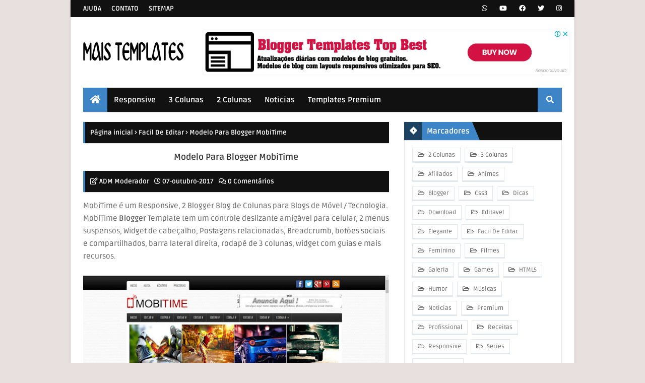

--- FILE ---
content_type: text/html; charset=UTF-8
request_url: https://www.maistemplate.net/2017/10/modelo-para-blogger-mobitime.html
body_size: 30654
content:
<!DOCTYPE html>
<html class='ltr' dir='ltr' xmlns='http://www.w3.org/1999/xhtml' xmlns:b='http://www.google.com/2005/gml/b' xmlns:data='http://www.google.com/2005/gml/data' xmlns:expr='http://www.google.com/2005/gml/expr'>
<head>
<meta content='width=device-width, initial-scale=1, minimum-scale=1, maximum-scale=1' name='viewport'/>
<title>Modelo Para Blogger MobiTime</title>
<meta content='text/html; charset=UTF-8' http-equiv='Content-Type'/>
<meta content='blogger' name='generator'/>
<link href='https://www.maistemplate.net/favicon.ico' rel='icon' type='image/x-icon'/>
<!-- Chrome, Firefox OS and Opera -->
<meta content='#3d85c6' name='theme-color'/>
<!-- Windows Phone -->
<meta content='#3d85c6' name='msapplication-navbutton-color'/>
<!-- iOS Safari -->
<meta content='yes' name='apple-mobile-web-app-capable'/>
<meta content='black' name='apple-mobile-web-app-status-bar-style'/>
<link href='https://www.maistemplate.net/2017/10/modelo-para-blogger-mobitime.html' rel='canonical'/>
<link rel="alternate" type="application/atom+xml" title="Mais Templates Blogger - Atom" href="https://www.maistemplate.net/feeds/posts/default" />
<link rel="alternate" type="application/rss+xml" title="Mais Templates Blogger - RSS" href="https://www.maistemplate.net/feeds/posts/default?alt=rss" />
<link rel="service.post" type="application/atom+xml" title="Mais Templates Blogger - Atom" href="https://www.blogger.com/feeds/7047972040129725312/posts/default" />

<link rel="alternate" type="application/atom+xml" title="Mais Templates Blogger - Atom" href="https://www.maistemplate.net/feeds/2403300475141435615/comments/default" />
<!--Can't find substitution for tag [blog.openIdOpTag]-->
<meta content='MobiTime é um Responsive, 2 Blogger Blog de Colunas para Blogs de Móvel / Tecnologia. MobiTime Blogger  Template tem um controle deslizante ...' name='description'/>
<link href='https://blogger.googleusercontent.com/img/b/R29vZ2xl/AVvXsEiL7n7WF5B3BpUXln9f-61Do2iFn6A2oCLpQcRJp4qTQg9p9fLql-wbOJTXe-qn4MTjC5wilfu3AszLIE8kkjUeDDH4-8eqb54vh7_81EpwKhdK5K-_1qMT4vHD9oAIfBMDx2Q4xdE3HMXL/w680/Template-para-blog.jpg' rel='image_src'/>
<!-- Metadata for Open Graph protocol. See http://ogp.me/. -->
<meta content='article' property='og:type'/>
<meta content='Modelo Para Blogger MobiTime' property='og:title'/>
<meta content='https://www.maistemplate.net/2017/10/modelo-para-blogger-mobitime.html' property='og:url'/>
<meta content='MobiTime é um Responsive, 2 Blogger Blog de Colunas para Blogs de Móvel / Tecnologia. MobiTime Blogger  Template tem um controle deslizante ...' property='og:description'/>
<meta content='Mais Templates Blogger' property='og:site_name'/>
<meta content='https://blogger.googleusercontent.com/img/b/R29vZ2xl/AVvXsEiL7n7WF5B3BpUXln9f-61Do2iFn6A2oCLpQcRJp4qTQg9p9fLql-wbOJTXe-qn4MTjC5wilfu3AszLIE8kkjUeDDH4-8eqb54vh7_81EpwKhdK5K-_1qMT4vHD9oAIfBMDx2Q4xdE3HMXL/w680/Template-para-blog.jpg' property='og:image'/>
<meta content='https://blogger.googleusercontent.com/img/b/R29vZ2xl/AVvXsEiL7n7WF5B3BpUXln9f-61Do2iFn6A2oCLpQcRJp4qTQg9p9fLql-wbOJTXe-qn4MTjC5wilfu3AszLIE8kkjUeDDH4-8eqb54vh7_81EpwKhdK5K-_1qMT4vHD9oAIfBMDx2Q4xdE3HMXL/w680/Template-para-blog.jpg' name='twitter:image'/>
<!-- Twitter -->
<meta content='summary' name='twitter:card'/>
<meta content='Modelo Para Blogger MobiTime' name='twitter:title'/>
<meta content='https://www.maistemplate.net/2017/10/modelo-para-blogger-mobitime.html' name='twitter:domain'/>
<meta content='MobiTime é um Responsive, 2 Blogger Blog de Colunas para Blogs de Móvel / Tecnologia. MobiTime Blogger  Template tem um controle deslizante ...' name='twitter:description'/>
<!-- Jquery and Font Awesome -->
<script src='https://ajax.googleapis.com/ajax/libs/jquery/1.12.4/jquery.min.js' type='text/javascript'></script>
<link crossorigin='anonymous' href='https://use.fontawesome.com/releases/v5.8.2/css/all.css' integrity='sha384-oS3vJWv+0UjzBfQzYUhtDYW+Pj2yciDJxpsK1OYPAYjqT085Qq/1cq5FLXAZQ7Ay' rel='stylesheet'/>
<style id='page-skin-1' type='text/css'><!--
/*
-----------------------------------------------
Theme Name
----------------------------------------------- */
/* Google Font - Kdam Thmor
----------------------------------------------- */
@font-face{font-family:'Kdam Thmor';font-style:normal;font-weight:400;src:local('Kdam Thmor'),local('KdamThmor'),url(https://fonts.gstatic.com/s/kdamthmor/v6/MwQzbhjs3veF6QwJVf0JoG8fiIlP.woff2) format('woff2');unicode-range:U+1780-17FF,U+200C,U+25CC}
/* Google Font - Hanuman
----------------------------------------------- */
@font-face{font-family:'Hanuman';font-style:normal;font-weight:400;src:local('Hanuman Regular'),local('Hanuman-Regular'),url(https://fonts.gstatic.com/s/hanuman/v12/VuJxdNvD15HhpJJBSKrdObFn.woff2) format('woff2');unicode-range:U+1780-17FF,U+200C,U+25CC}
@font-face{font-family:'Hanuman';font-style:normal;font-weight:700;src:local('Hanuman Bold'),local('Hanuman-Bold'),url(https://fonts.gstatic.com/s/hanuman/v12/VuJ0dNvD15HhpJJBQBr4LIVGZCNc.woff2) format('woff2');unicode-range:U+1780-17FF,U+200C,U+25CC}
/* Google Font - Ruda
----------------------------------------------- */
@font-face{font-family:'Ruda';font-style:normal;font-weight:400;src:local('Ruda Regular'),local('Ruda-Regular'),url(https://fonts.gstatic.com/s/ruda/v10/k3kfo8YQJOpFqnYdaObJ.woff2) format('woff2');unicode-range:U+0100-024F,U+0259,U+1E00-1EFF,U+2020,U+20A0-20AB,U+20AD-20CF,U+2113,U+2C60-2C7F,U+A720-A7FF}
@font-face{font-family:'Ruda';font-style:normal;font-weight:400;src:local('Ruda Regular'),local('Ruda-Regular'),url(https://fonts.gstatic.com/s/ruda/v10/k3kfo8YQJOpFqngdaA.woff2) format('woff2');unicode-range:U+0000-00FF,U+0131,U+0152-0153,U+02BB-02BC,U+02C6,U+02DA,U+02DC,U+2000-206F,U+2074,U+20AC,U+2122,U+2191,U+2193,U+2212,U+2215,U+FEFF,U+FFFD}
@font-face{font-family:'Ruda';font-style:normal;font-weight:700;src:local('Ruda Bold'),local('Ruda-Bold'),url(https://fonts.gstatic.com/s/ruda/v10/k3kQo8YQJOpFosM4fdfoLnnA.woff2) format('woff2');unicode-range:U+0100-024F,U+0259,U+1E00-1EFF,U+2020,U+20A0-20AB,U+20AD-20CF,U+2113,U+2C60-2C7F,U+A720-A7FF}
@font-face{font-family:'Ruda';font-style:normal;font-weight:700;src:local('Ruda Bold'),local('Ruda-Bold'),url(https://fonts.gstatic.com/s/ruda/v10/k3kQo8YQJOpFosM4fdnoLg.woff2) format('woff2');unicode-range:U+0000-00FF,U+0131,U+0152-0153,U+02BB-02BC,U+02C6,U+02DA,U+02DC,U+2000-206F,U+2074,U+20AC,U+2122,U+2191,U+2193,U+2212,U+2215,U+FEFF,U+FFFD}
/* Reset Stylesheet
----------------------------------------------- */ a,abbr,acronym,address,applet,b,big,blockquote,body,caption,center,cite,code,dd,del,dfn,div,dl,dt,em,fieldset,font,form,h1,h2,h3,h4,h5,h6,html,i,iframe,img,ins,kbd,label,legend,li,object,p,pre,q,s,samp,small,span,strike,strong,sub,sup,table,tbody,td,tfoot,th,thead,tr,tt,u,ul,var{padding:0;border:0;outline:0;vertical-align:baseline;background:0 0;text-decoration:none}
form,textarea,input,button{-webkit-appearance:none;-moz-appearance:none;appearance:none;border-radius:0}
dl,ul{list-style-position:inside;font-weight:400;list-style:none}
ul li{list-style:none}
caption,th{text-align:center}
img{border:none;position:relative}
a,a:visited{text-decoration:none}
.clearfix{clear:both}
.section,.widget,.widget ul{margin:0;padding:0}
a{color:#3d85c6}
a img{border:0}
abbr{text-decoration:none}
.CSS_LIGHTBOX{z-index:999999!important}
.separator a{clear:none!important;float:none!important;margin-left:0!important;margin-right:0!important}
#navbar-iframe,.widget-item-control,a.quickedit,.home-link,.feed-links{display:none!important}
.center{display:table;margin:0 auto;position:relative}
.widget > h2,.widget > h3{display:none}
/* Globle Wrapper
----------------------------------------------- */
:root{--main-font:'Kdam Thmor','Ruda',sans-serif;--sub-font:Hanuman,'Ruda',sans-serif}
body{background:#e7e0de url() repeat fixed top left;background-color:#e7e0de;font-family:var(--sub-font);font-size:15px;font-weight:400;color:#5f5f5f;word-wrap:break-word;margin:0;padding:0}
#outer-wrapper{max-width:1000px;margin:0 auto;background-color:#fff;box-shadow:0 2px 2px 0 rgba(0,0,0,0.14), 0 1px 5px 0 rgba(0,0,0,0.12), 0 3px 1px -2px rgba(0,0,0,0.2)}
.row{width:950px}
#content-wrapper{margin:20px auto 0;overflow:hidden}
#content-wrapper > .container{margin:0 -15px}
#main-wrapper{float:left;overflow:hidden;width:65%;box-sizing:border-box;word-wrap:break-word;padding:0 15px;margin:0}
#sidebar-wrapper{float:right;overflow:hidden;width:35%;box-sizing:border-box;word-wrap:break-word;padding:0 15px}
.post-image-wrap{position:relative;display:block}
.post-image-link,.comments .avatar-image-container{background-color:rgba(155,155,155,0.07);color:transparent!important}
.post-thumb{display:block;position:relative;width:100%;height:100%;object-fit:cover;z-index:1;transition:opacity .17s ease}
.post-image-link:before{content:'';position:absolute;top:0;left:0;width:100%;height:100%;background-color:rgba(0,0,0,0.3);z-index:2;opacity:0;transition:opacity .17s ease}
.post-image-link:hover:before,.hot-posts .hot-item:hover .post-image-link:before{opacity:1}
.post-title{font-family:var(--main-font)}
.post-title a{display:block}
/* Top Menu
----------------------------------------------- */
#top-bar{width:100%;height:34px;background-color:#111;overflow:hidden;margin:0}
#top-bar .container{margin:0 auto}
.top-bar-nav{position:relative;float:left;display:block}
.top-bar-nav .widget > .widget-title{display:none}
.top-bar-nav ul li{float:left}
.top-bar-nav ul li > a{height:34px;display:block;color:#fff;font-size:13px;font-weight:700;line-height:34px;text-transform:uppercase;margin:0 10px 0 0;padding:0 5px;transition:all 0.7s}
.top-bar-nav ul li:first-child > a{padding:0 5px 0 0}
.top-bar-nav ul > li:hover > a{color:#3d85c6}
.top-bar-social{position:relative;float:right;display:block}
.top-bar-social .widget > .widget-title{display:none}
.top-bar-social ul > li{float:left;display:inline-block}
.top-bar-social ul > li > a{line-height:34px;display:block;color:#fff;text-decoration:none;font-size:13px;text-align:center;padding:0 7px;margin:0 0 0 10px;transition:all 0.7s}
.top-bar-social ul > li:last-child > a{padding:0 0 0 7px}
.top-bar-social ul > li:hover > a{color:#3d85c6}
/* Social Icons
----------------------------------------------- */
.social a:before{display:inline-block;font-family:"Font Awesome 5 Brands";font-style:normal;font-weight:400}
.social .blogger a:before{content:"\f37d"}
.social .facebook a:before{content:"\f09a"}
.social .twitter a:before{content:"\f099"}
.social .tumblr a:before{content:"\f173"}
.social .rss a:before{content:"\f09e";font-family:'Font Awesome 5 Free';font-weight:900}
.social .deviantart a:before{content:"\f1bd"}
.social .youtube a:before{content:"\f167"}
.social .github a:before{content:"\f09b"}
.social .linkedin a:before{content:"\f0e1"}
.social .instagram a:before{content:"\f16d"}
.social .pinterest a:before{content:"\f0d2"}
.social .codepen a:before{content:"\f1cb"}
.social .whatsapp a:before{content:"\f232"}
.social .email a:before{content:"\f0e0";font-family:"Font Awesome 5 Free"}
/* Social Color
----------------------------------------------- */
.social-color .facebook a{background-color:#3b5999}
.social-color .twitter a{background-color:#00acee}
.social-color .pinterest a{background-color:#ca2127}
.social-color .linkedin a{background-color:#0077b5}
.social-color .whatsapp a{background-color:#3fbb50}
.social-color .email a{background-color:#888}
/* Header Wrapper
----------------------------------------------- */
#header-wrap{position:relative;margin:0}
.header-header{background-color:#fff;width:100%;height:90px;position:relative;overflow:hidden;padding:25px 0}
.header-header .container{position:relative;margin:0 auto;padding:0}
/* Header Logo
----------------------------------------------- */
.header-logo{position:relative;float:left;width:auto;max-width:250px;max-height:60px;margin:0;padding:15px 0}
.header-logo .header-image-wrapper{display:block}
.header-logo img{max-width:100%;max-height:60px;margin:0}
.header-logo h1{color:#333333;font-size:20px;line-height:1.4em;margin:0}
.header-logo p{font-size:12px;margin:5px 0 0}
/* Header Ads
----------------------------------------------- */
.header-ads{position:relative;float:right}
.header-ads .widget > .widget-title{display:none}
.header-ads .widget{max-width:100%}
.header-ads .widget .widget-content{width:728px;max-width:100%;max-height:90px;line-height:1}
/* Main Menu
----------------------------------------------- */
.header-menu{position:relative;width:100%;height:48px;z-index:10;font-size:14px;margin:0}
.header-menu .container{background:#111;position:relative;margin:0 auto;padding:0}
#main-menu .widget,#main-menu .widget > .widget-title{display:none}
#main-menu .show-menu{display:block}
#main-menu{position:relative;height:48px;z-index:15;box-shadow:1px 2px 2px 0 rgba(0,0,0,.05), 0 1px 2px 0 rgba(0,0,0,.05), 0 2px 1px -2px rgba(0,0,0,.2)}
#main-menu ul > li.li-home-icon > a{background:#3d85c6;width:48px;height:48px;text-align:center;font-size:18px;line-height:48px;font-weight:400;padding:0}
#main-menu ul > li{float:left;position:relative;margin:0;padding:0;transition:background 1s}
#main-menu ul > li:hover{background-color:#3d85c6}
#main-menu ul > li > a{position:relative;color:#fff;font-family:var(--main-font);font-size:15px;font-weight:700;line-height:48px;display:inline-block;margin:0;padding:0 13px;transition:all 0.7s}
#main-menu ul > li:hover > a{color:#fff}
#main-menu ul > li > ul{position:absolute;float:left;left:0;top:48px;width:180px;background-color:#fff;z-index:99999;margin:0;padding:0;border-bottom:3px solid #3d85c6;box-shadow:0 1px 3px rgba(0, 0, 0, 0.12), 0 1px 2px rgba(0, 0, 0, 0.24);visibility:hidden;opacity:0;transform-origin:0 0;transform:scaleY(0)}
#main-menu ul > li > ul > li > ul{position:absolute;float:left;top:0;left:100%;margin:0}
#main-menu ul > li > ul > li{display:block;float:none;position:relative;transition:all 0.7s}
#main-menu ul > li > ul > li a{display:block;height:38px;font-size:13px;color:#656565;line-height:38px;box-sizing:border-box;margin:0;padding:0 15px;transition:all 0.7s}
#main-menu ul > li > ul > li:hover{background-color:rgba(0,0,0,0.2)}
#main-menu ul > li > ul > li:hover > a{color:#3d85c6}
#main-menu ul > li.has-sub > a:after{content:'\f107';float:right;font-family:"Font Awesome 5 Free";font-size:14px;font-weight:600;margin:0 0 0 3px}
#main-menu ul > li > ul > li.has-sub > a:after{content:'\f105';float:right;margin:0}
#main-menu .mega-menu{position:static!important}
#main-menu .mega-menu > ul{width:100%;box-sizing:border-box;padding:20px 10px}
#main-menu .mega-menu > ul.mega-menu-inner{overflow:hidden}
#main-menu ul > li:hover > ul,#main-menu ul > li > ul > li:hover > ul{visibility:visible;opacity:1;transform:scaleY(1)}
#main-menu ul ul{transition:all 0.4s}
.mega-menu-inner .mega-item{float:left;width:calc(100% / 3);box-sizing:border-box;padding:0 15px}
.mega-menu-inner .mega-content{position:relative;width:100%;box-sizing:border-box}
.mega-content .post-info{display:block;text-align:center;box-sizing:border-box;padding:15px;overflow:hidden;border:1px solid #e1e8ed;border-top:0;box-shadow:0 2px 0 0 #e6e6e6;border-radius:0 0 4px 4px}
.mega-content .post-image-wrap{width:100%;height:190px;overflow:hidden}
.mega-content .post-image-link{width:100%;height:100%;z-index:1;display:block;position:relative;overflow:hidden}
.mega-content .post-title{float:left;width:calc(100% - 50px);font-size:13px;font-weight:700;height:26px;line-height:26px;margin:0;padding:0}
.mega-content .post-title a{color:#656565;display:block;white-space:nowrap;overflow:hidden;text-overflow:ellipsis;width:100%;transition:all 0.7s}
.mega-content:hover .post-title a{color:#3d85c6}
.no-posts{float:left;width:100%;height:100px;line-height:100px;text-align:center}
.mega-menu .no-posts{line-height:60px;color:#333333}
/* Search
----------------------------------------------- */
.show-search,.hide-search{background:#3d85c6;position:absolute;right:0;top:0;display:block;width:48px;height:48px;line-height:48px;z-index:20;color:#ffffff;font-size:15px;text-align:center;cursor:pointer;transition:all 0.7s}
.show-search:before{content:"\f002";font-family:"Font Awesome 5 Free";font-weight:600}
.hide-search:before{content:"\f00d";font-family:"Font Awesome 5 Free";font-weight:600}
.show-search:hover,.hide-search:hover{color:#fff}
#nav-search{display:none;position:absolute;left:0;top:0;width:100%;height:48px;z-index:99;background-color:#111111;box-sizing:border-box;padding:0}
#nav-search .search-form{width:100%;height:48px;background-color:rgba(0,0,0,0);line-height:48px;overflow:hidden;padding:0}
#nav-search .search-input{width:100%;height:48px;font-family:inherit;color:#ffffff;margin:0;padding:0 70px 0 20px;background-color:rgba(0,0,0,0);font-size:14px;font-weight:400;box-sizing:border-box;border:0}
#nav-search .search-input:focus{color:#ffffff;outline:none}
/* Mobile Menu
----------------------------------------------- */
.slide-menu-toggle{display:none;position:absolute;line-height:48px;height:48px;width:48px;top:0;left:0;font-family:"Font Awesome 5 Free";background:#3d85c6;color:#fff;font-size:17px;font-weight:600;text-align:center;cursor:pointer;z-index:4;padding:0}
.slide-menu-toggle:before{content:"\f0c9"}
.nav-active .slide-menu-toggle:before{content:"\f00d"}
.mobile-menu{display:none;position:absolute;top:48px;left:0;width:100%;background-color:#202020;box-sizing:border-box;padding:20px;border-top:1px solid rgba(255,255,255,0.08);visibility:hidden;opacity:0;transform-origin:0 0;transform:scaleY(0);transition:all .17s ease}
.nav-active .mobile-menu{visibility:visible;opacity:1;transform:scaleY(1)}
.mobile-menu > ul{margin:0}
.mobile-menu .m-sub{display:none;padding:0}
.mobile-menu ul li{position:relative;display:block;overflow:hidden;float:left;width:100%;font-family:var(--main-font);font-size:14px;font-weight:500;text-transform:uppercase;line-height:38px;margin:0;padding:0}
.mobile-menu > ul li ul{overflow:hidden}
.mobile-menu ul li a{color:#fff;padding:0;display:block;transition:all 0.7s}
.mobile-menu ul li.has-sub .submenu-toggle{position:absolute;top:0;right:0;color:#fff;cursor:pointer}
.mobile-menu ul li.has-sub .submenu-toggle:after{content:'\f105';font-family:"Font Awesome 5 Free";font-weight:600;float:right;width:34px;font-size:16px;text-align:center;transition:all 0.7s}
.mobile-menu ul li.has-sub.show > .submenu-toggle:after{transform:rotate(90deg)}
.mobile-menu > ul > li > ul > li > a{color:#fff;opacity:.7;padding:0 0 0 15px}
.mobile-menu > ul > li > ul > li > ul > li > a{color:#fff;opacity:.7;padding:0 0 0 30px}
.mobile-menu ul li a:hover,.mobile-menu ul > li > .submenu-toggle:hover{color:#3d85c6}
/* Post Meta
----------------------------------------------- */
.post-meta{overflow:hidden;background:#111111;color:#ffffff;font-size:13px;font-weight:700;padding:10px;line-height:1.7em;border-left:4px solid #3d85c6;box-shadow:1px 2px 2px 0 rgba(0,0,0,.05), 0 1px 2px 0 rgba(0,0,0,.05), 0 2px 1px -2px rgba(0,0,0,.2)}
.post-meta .post-author,.post-meta .post-date,.post-meta .post-reply{float:left;display:inline-block;margin:0 10px 0 0}
.post-meta .post-author:before,.post-meta .post-date:before,.post-meta .post-reply:before{font-family:"Font Awesome 5 Free";font-weight:400;margin:0 3px 0 0}
.post-meta .post-author:before{content:'\f044'}
.post-meta .post-date:before{content:'\f017'}
.post-meta .post-reply:before{content:'\f086'}
.post-meta a{color:#ffffff;transition:all 0.7s}
.post-meta a:hover{color:#3d85c6}
/* Hot Featured
----------------------------------------------- */
#hot-wrapper{margin:0 auto}
#hot-section .widget,#hot-section .widget > .widget-title{display:none}
#hot-section .show-hot{display:block!important}
#hot-section .show-hot .widget-content{position:relative;overflow:visible;height:250px;margin:20px 0 0}
.hot-loader{position:relative;height:100%;overflow:hidden;display:block}
.hot-loader:after{content:'';position:absolute;top:50%;left:50%;width:26px;height:26px;margin:-15px 0 0 -15px;border:2px solid #ddd;border-left-color:#3d85c6;border-top-color:#3d85c6;border-radius:100%;animation:spinner .8s infinite linear;transform-origin:center}
@-webkit-keyframes spinner{
0%{-webkit-transform:rotate(0deg);transform:rotate(0deg)}
to{-webkit-transform:rotate(1turn);transform:rotate(1turn)}
}
@keyframes spinner{
0%{-webkit-transform:rotate(0deg);transform:rotate(0deg)}
to{-webkit-transform:rotate(1turn);transform:rotate(1turn)}
}
ul.hot-posts{position:relative;overflow:visible;height:250px;margin:0 -15px}
.hot-posts .hot-item{position:relative;float:left;width:calc(100% / 3);height:250px;overflow:visible;box-sizing:border-box;padding:0 15px}
.hot-posts .post-info{display:block;text-align:center;box-sizing:border-box;padding:15px;overflow:hidden;border:1px solid #e1e8ed;border-top:0;box-shadow:0 2px 0 0 #e6e6e6;border-radius:0 0 4px 4px}
.hot-posts .post-image-wrap{width:100%;height:190px}
.hot-posts .post-image-link{width:100%;height:100%;position:relative;overflow:hidden;display:block}
.hot-posts .post-title{float:left;width:calc(100% - 50px);font-size:13px;font-weight:700;height:26px;line-height:26px;margin:0;padding:0}
.hot-posts .post-title a{color:#656565;display:block;white-space:nowrap;overflow:hidden;text-overflow:ellipsis;width:100%;transition:all 0.7s}
.hot-posts .hot-item:hover .post-title a{color:#3d85c6}
.show-hot .no-posts{position:absolute;top:calc(50% - 50px);left:0;width:100%}
/* Search Query
----------------------------------------------- */
.queryMessage{overflow:hidden;background-color:#111111;color:#fff;font-family:var(--main-font);font-size:13px;font-weight:700;text-transform:uppercase;padding:6px;line-height:24px;margin:0 0 15px;box-shadow:1px 2px 2px 0 rgba(0,0,0,.05), 0 1px 2px 0 rgba(0,0,0,.05), 0 2px 1px -2px rgba(0,0,0,.2)}
.queryMessage .query-info{margin:0 5px}
.queryMessage .search-query,.queryMessage .search-label{font-weight:700;text-transform:uppercase}
.queryMessage .search-query:before,.queryMessage .search-label:before{font-family:"Font Awesome 5 Free";content:"\f053";margin:0 3px 0 0}
.queryMessage .search-query:after,.queryMessage .search-label:after{font-family:"Font Awesome 5 Free";content:"\f054";margin:0 0 0 3px}
.queryEmpty{font-size:13px;font-weight:400;padding:10px 0;margin:0 0 25px;text-align:center}
/* Headline Bar
----------------------------------------------- */
.recent-posts-headline{position:relative;height:36px;display:block;padding:0;margin:0 0 15px;background:#000;box-shadow:1px 2px 2px 0 rgba(10,10,0,.05), 0 1px 2px 0 rgba(0,0,0,.05), 0 2px 1px -2px rgba(200,200,200,.2)}
.recent-posts-headline > h3{font-family:var(--main-font);position:relative;float:left;height:36px;font-size:15px;color:#fff;background-color:#3d85c6;font-weight:700;line-height:36px;margin:0;padding-right:5px}
.recent-posts-headline > h3:before{content:"\f021";font-family:"Font Awesome 5 Free";display:inline-block;text-align:center;margin-right:5px;font-weight:600;width:40px;height:36px;line-height:35px;background:rgba(0,0,0,0.5);box-sizing:border-box;}
.recent-posts-headline > h3:after{position:absolute;content:'';height:0;width:0;bottom:0;right:-15px;border-top:36px solid transparent;border-left:15px solid #3d85c6;border-right:0 solid #3d85c6;border-bottom:0}
/* Custom Widget
----------------------------------------------- */
.custom-widget li{overflow:hidden;padding:15px 0;border-bottom:1px solid #fafafa;position:relative}
.custom-widget li:before{font-family:"Font Awesome 5 Free";display:inline-block;position:absolute;color:#FBC02D;text-align:center;bottom:0;right:0;margin:12px 0;font-size:13px;padding:0;font-weight:600}
.custom-widget li:nth-child(1):before{content:"\f005\f5c0\f005"}
.custom-widget li:nth-child(2):before{content:"\f5c0\f005\f5c0"}
.custom-widget li:nth-child(3):before{content:"\f005\f5c0\f005"}
.custom-widget li:first-child{padding:0 0 15px 0;margin:0}
.custom-widget li:last-child{margin:0 0 -15px;border-bottom:0}
.custom-widget .post-image-link{position:relative;width:110px;height:75px;float:left;overflow:hidden;display:block;vertical-align:middle;margin:0 12px 0 0}
.custom-widget .post-info{overflow:hidden}
.custom-widget .post-title{font-size:13px;font-weight:600;line-height:1.4em;margin:0 0 8px;display:-webkit-box;-webkit-box-orient:vertical;text-overflow:ellipsis;-webkit-line-clamp:2;clear:both;overflow:hidden;max-height:40px}
.custom-widget .post-title a{display:block;color:#656565;transition:all 0.7s}
.custom-widget li:hover .post-title a{color:#3d85c6}
.custom-widget .post-meta{display:inline-block;background:#fff;color:inherit;padding:0 10px;border:1px solid #e1e8ed;border-bottom:3px solid #e1e8ed;box-shadow:none;border-radius:em}
.custom-widget .post-meta .post-date{margin:0}
/* Post Wrapper
----------------------------------------------- */
.index-post-wrap{position:relative;float:left;width:100%}
.blog-post{display:block;overflow:hidden;word-wrap:break-word}
.grid-posts{display:flex;flex-wrap:wrap;margin:0 -15px}
.index-post{display:block;width:calc(100% / 2);box-sizing:border-box;padding:0 15px;margin:0 0 30px;overflow:visible}
.index-post .post-image-wrap{float:left;width:100%;height:190px;overflow:hidden;margin:0}
.index-post .post-image-wrap .post-image-link{width:100%;height:100%;position:relative;display:block;z-index:1;overflow:hidden}
.post-tag{display:none;position:absolute;top:25px;left:25px;height:18px;z-index:5;background-color:rgba(0,0,0,0.55);color:#fff;font-size:13px;line-height:18px;font-weight:500;padding:4px 8px}
.index-post .post-info{display:block;text-align:center;box-sizing:border-box;padding:15px;overflow:hidden;border:1px solid #e1e8ed;border-top:0;box-shadow:0 2px 0 0 #e6e6e6;border-radius:0 0 4px 4px}
.index-post .post-info > h2{float:left;width:calc(100% - 50px);font-size:13px;font-weight:700;height:26px;line-height:26px;margin:0;padding:0}
.index-post .post-info > h2 > a{color:#656565;display:block;white-space:nowrap;overflow:hidden;text-overflow:ellipsis;width:100%;transition:all 0.7s}
.index-post .post-info > h2:hover > a{color:#3d85c6}
.index-post:hover .post-title a{color:#3d85c6}
.widget iframe,.widget img{max-width:100%}
.date-header{display:block;overflow:hidden;font-weight:400;margin:0!important;padding:0}
.index-post .post-meta{margin:10px 0 0}
/* Product Price
----------------------------------------------- */
.product_price{position:absolute;top:15px;left:15px;height:30px;background-color:#3d85c6;font-size:14px;color:#fff;font-weight:700;text-align:center;line-height:30px;z-index:2;padding:0 10px;border-radius:2px;box-shadow:0 2px 2px 0 rgba(0,0,0,0.14),0 1px 5px 0 rgba(0,0,0,0.12),0 3px 1px -2px rgba(0,0,0,0.2)}
.index-post .product_price,.FeaturedPost .product_price{visibility:hidden;opacity:0;transition:all 0.3s}
.index-post .product_price.show,.FeaturedPost .product_price.show{visibility:visible;opacity:1}
/* Pulse Animation
----------------------------------------------- */
.pulse:before{content:'';display:block;position:absolute;width:100%;height:100%;top:0;left:0;background-color:inherit;border-radius:inherit;-webkit-transition:opacity .3s,-webkit-transform .3s;transition:opacity .3s,-webkit-transform .3s;transition:opacity .3s,transform .3s;transition:opacity .3s,transform .3s,-webkit-transform .3s;-webkit-animation:pulse-animation 1s cubic-bezier(0.24,0,0.38,1) infinite;animation:pulse-animation 1s cubic-bezier(0.24,0,0.38,1) infinite;z-index:-1}
@-webkit-keyframes pulse-animation{0%{opacity:1;-webkit-transform:scale(1);transform:scale(1)}50%{opacity:0;-webkit-transform:scale(1.5);transform:scale(1.5)}100%{opacity:0;-webkit-transform:scale(1.5);transform:scale(1.5)}}
@keyframes pulse-animation{0%{opacity:1;-webkit-transform:scale(1);transform:scale(1)}50%{opacity:0;-webkit-transform:scale(1.5);transform:scale(1.5)}100%{opacity:0;-webkit-transform:scale(1.5);transform:scale(1.5)}}
/* Readmore
----------------------------------------------- */
a.read-more{position:relative;display:inline-block;float:right;height:26px;line-height:28px;color:#3d85c6;font-size:13px;font-weight:400;text-align:center;padding:0 8px;border:1px solid #3d85c6;border-radius:2px;transition:all 0.7s}
a.read-more:hover{background-color:#3d85c6;color:#fff}
/* Breadcrumb
----------------------------------------------- */
#breadcrumb{font-family:var(--main-font);background:#111;font-size:13px;font-weight:700;color:#fff;margin:0;padding:10px;line-height:1.7em;border-left:4px solid #3d85c6;box-shadow: 1px 2px 2px 0 rgba(0,0,0,.05), 0 1px 2px 0 rgba(0,0,0,.05), 0 2px 1px -2px rgba(0,0,0,.2);}
#breadcrumb a{color:#fff;transition:all 0.7s}
#breadcrumb a:hover{color:#3d85c6}
#breadcrumb a,#breadcrumb em{display:inline-block}
#breadcrumb .delimiter:after{content:'\f054';font-family:"Font Awesome 5 Free";font-size:8px;font-weight:600;font-style:normal;vertical-align:middle;margin:0 3px}
/* Post Item Wrapper
----------------------------------------------- */
.item-post h1.post-title{color:#333333;font-size:17px;line-height:1.5em;font-weight:600;text-align:center;position:relative;display:block;margin:15px 0;padding:0}
.static_page .item-post h1.post-title{margin:0}
.static_page .item-post .post-body{margin:20px 0 20px}
.static_page #comments{padding:0;border:0}
.item-post .post-body{width:100%;font-size:15px;line-height:1.7em;overflow:hidden;padding:0;margin:15px 0 0}
.item-post .post-outer{padding:0}
.item-post .post-body img{max-width:100%;height:auto}
.main .widget{margin:0}
.main .Blog{border-bottom-width:0}
.post-footer{position:relative;float:left;width:100%;margin:20px 0 0}
.inline-ad{position:relative;display:block;max-height:60px;margin:0 0 30px}
.inline-ad > ins{display:block!important;margin:0 auto!important}
.item .inline-ad{float:left;width:100%;margin:20px 0 0}
.item-post-wrap > .inline-ad{margin:0 0 20px}
/* Share
----------------------------------------------- */
.post-share{position:relative;width:100%;overflow:hidden;background-color:#fff;box-sizing:border-box;padding:15px;margin:0 0 20px;border:1px solid #e1e8ed;border-bottom:3px solid #e1e8ed;border-top:5px solid #111;border-radius:0 0 4px 4px}
ul.share-links{position:relative;margin:0 -5px}
.share-links li{width:calc(100% / 6);float:left;box-sizing:border-box;padding:0 5px;margin:0}
.share-links li a{float:left;display:inline-block;cursor:pointer;width:100%;height:32px;line-height:32px;color:#fff;font-weight:400;font-size:17px;text-align:center;box-sizing:border-box;border-radius:em;transition:all 0.5s;box-shadow: 1px 2px 2px 0 rgba(0,0,0,.05), 0 1px 2px 0 rgba(0,0,0,.05), 0 2px 1px -2px rgba(0,0,0,.2)}
.share-links li a:hover{color:#fff;background:#111}
/* Related Posts
----------------------------------------------- */
#related-wrap{overflow:hidden;margin:0 0 20px}
.related-title{position:relative;height:36px;display:block;padding:0;margin:0;background:#111;box-shadow:1px 2px 2px 0 rgba(0,0,0,.05), 0 1px 2px 0 rgba(0,0,0,.05), 0 2px 1px -2px rgba(0,0,0,.2)}
.related-title > h3{font-family:var(--main-font);position:relative;float:left;height:36px;font-size:15px;color:#fff;background-color:#3d85c6;font-weight:700;line-height:36px;margin:0;padding-right:5px}
.related-title > h3:before{content:"\f074";font-family:"Font Awesome 5 Free";display:inline-block;text-align:center;margin-right:5px;font-weight:600;width:40px;height:36px;line-height:35px;background:rgba(0,0,0,0.5);box-sizing:border-box;}
.related-title > h3:after{position:absolute;content:'';height:0;width:0;bottom:0;right:-15px;border-top:36px solid transparent;border-left:15px solid #3d85c6;border-right:0 solid #3d85c6;border-bottom:0}
#related-wrap .related-tag{display:none}
.related-ready{float:left;width:100%;padding:15px;box-sizing:border-box;border:1px solid #e1e8ed;border-bottom:3px solid #e1e8ed;border-top:0;border-radius:0 0 4px 4px}
.related-ready .loader{height:178px}
ul.related-posts{position:relative;overflow:visible;margin:0 -10px;padding:0}
.related-posts .related-item{width:calc(100% / 2);position:relative;overflow:visible;float:left;display:block;box-sizing:border-box;padding:0 10px;margin:0}
.related-posts .post-info{display:block;text-align:center;box-sizing:border-box;padding:15px;overflow:hidden;border:1px solid #e1e8ed;border-top:0;box-shadow:0 2px 0 0 #e6e6e6;border-radius:0 0 4px 4px}
.related-posts .post-image-wrap{width:100%;height:185px}
.related-posts .post-image-link{width:100%;height:100%;position:relative;overflow:hidden;display:block}
.related-posts .post-title{float:left;width:calc(100% - 50px);font-size:13px;font-weight:700;height:26px;line-height:26px;margin:0;padding:0}
.related-posts .post-title a{color:#656565;display:block;white-space:nowrap;overflow:hidden;text-overflow:ellipsis;width:100%;transition:all 0.7s}
.related-posts .related-item:hover .post-title a{color:#3d85c6}
/* Page Navigation
----------------------------------------------- */
#blog-pager{display:block;width:100%;text-align:center;overflow:hidden;clear:both;margin:0 0 20px}
.blog-pager a,.blog-pager span{display:inline-block;min-width:36px;height:36px;color:#656565;font-size:12px;font-weight:500;text-align:center;line-height:36px;text-align:center;box-sizing:border-box;padding:0 10px;margin:0 7px 0 0;border:1px solid #e1e8ed;border-bottom:3px solid #e1e8ed;border-radius:em;transition:all 0.7s}
.blog-pager span.page-dots{min-width:20px;background-color:#fff;font-size:16px;color:#5f5f5f;font-weight:400;line-height:32px;padding:0}
.blog-pager .page-of{display:none;width:auto;float:right;border-color:rgba(0,0,0,0);margin:0}
.blog-pager .page-active,.blog-pager a:hover{background-color:#3d85c6;color:#fff;border-color:#3d85c6}
.blog-pager .page-prev:before,.blog-pager .page-next:before{font-family:"Font Awesome 5 Free";font-size:11px;font-weight:600}
.blog-pager .page-prev:before{content:'\f053'}
.blog-pager .page-next:before{content:'\f054'}
.blog-pager .blog-pager-newer-link,.blog-pager .blog-pager-older-link{float:left;display:inline-block;width:auto;padding:0 10px;margin:0}
.blog-pager .blog-pager-older-link{float:right}
.archive #blog-pager,.home .blog-pager .blog-pager-newer-link,.home .blog-pager .blog-pager-older-link{display:none}
/* Comments
----------------------------------------------- */
.blog-post-comments{display:none;margin:0 0 20px}
.comments-title{position:relative;height:36px;display:block;padding:0;margin:0;background:#111;box-shadow:1px 2px 2px 0 rgba(0,0,0,.05), 0 1px 2px 0 rgba(0,0,0,.05), 0 2px 1px -2px rgba(0,0,0,.2);}
.comments-title > h3{font-family:var(--main-font);position:relative;float:left;height:36px;font-size:15px;color:#fff;background-color:#3d85c6;font-weight:700;line-height:36px;margin:0;padding-right:5px}
.comments-title > h3:before{content:"\f086";font-family:"Font Awesome 5 Free";display:inline-block;text-align:center;margin-right:5px;font-weight:400;width:40px;height:36px;line-height:35px;background:rgba(0,0,0,0.5);box-sizing:border-box;}
.comments-title > h3:after{position:absolute;content:'';height:0;width:0;bottom:0;right:-15px;border-top:36px solid transparent;border-left:15px solid #3d85c6;border-right:0 solid #3d85c6;border-bottom:0}
#comments{margin:0;padding:15px;box-sizing:border-box;border:1px solid #e1e8ed;border-bottom:3px solid #e1e8ed;border-top:0;border-radius:0 0 4px 4px}
#gpluscomments{float:left!important;width:100%!important;margin:0 0 25px!important}
#gpluscomments iframe{float:left!important;width:100%}
.comments{display:block;clear:both;margin:0;color:#333333}
.comments .comment-thread > ol{padding:0}
.comments > h3{font-size:13px;font-weight:400;font-style:italic;padding-top:1px}
.comments .comments-content .comment{list-style:none;margin:0;padding:0 0 8px}
.comments .comments-content .comment:first-child{padding-top:0}
.facebook-tab,.fb_iframe_widget_fluid span,.fb_iframe_widget iframe{width:100%!important}
.comments .item-control{position:static}
.comments .avatar-image-container{float:left;overflow:hidden;position:absolute}
.comments .avatar-image-container,.comments .avatar-image-container img{height:35px;max-height:35px;width:35px;max-width:35px;border-radius:100%}
.comments .comment-block{overflow:hidden;padding:15px;border:1px solid #e1e8ed;border-bottom:3px solid #e1e8ed;border-radius:0 0 4px 4px}
.comments .comment-block,.comments .comments-content .comment-replies{margin:0 0 0 50px}
.comments .comments-content .inline-thread{padding:20px 0 0}
.comments .comment-actions{float:left;width:100%;position:relative;margin:0}
.comments .comments-content .comment-header{font-family:var(--main-font);font-size:15px;display:block;overflow:hidden;clear:both;margin:0 0 3px;padding:0 0 5px}
.comments .comments-content .comment-header a{color:#333333;transition:color .17s}
.comments .comments-content .comment-header a:hover{color:#3d85c6}
.comments .comments-content .user{font-style:normal;font-weight:500;display:inline-block}
.comments .comments-content .icon.blog-author{display:nonee}
.comments .comments-content .icon.blog-author:after{font-family:"Font Awesome 5 Free";content:'\f058';color:#F2272F;padding:0 5px;margin:0;font-weight:400}
.comments .icon:after{font-family:"Font Awesome 5 Free";content:"\f559";color:#3d85c6;padding:0 5px;margin:0;font-weight:600}
.comments .comments-content .comment-content{background:rgba(155,155,155,0.02);display:block;font-size:15px;color:#5E5E5E;font-weight:400;text-align:left;line-height:1.6em;padding:15px;margin:0 0 15px;border:1px solid rgba(155,155,155,0.22);border-radius:3px}
.comments .comment .comment-actions a{margin-right:10px;padding:6px 15px;color:#333333;font-weight:400;font-size:12px;transition:all 0.7s;border:1px solid #e1e8ed;border-bottom:3px solid #e1e8ed;border-radius:em}
.comments .comment .comment-actions a:hover{color:#fff;background-color:#3d85c6;border-color:#3d85c6;text-decoration:none}
.comments .comments-content .datetime{float:right;font-size:12px;font-weight:400;color:#aaa;position:relative;padding:0 1px;margin:4px 0 0;display:block}
.comments .comments-content .datetime a,.comments .comments-content .datetime a:hover{color:#aaa}
.comments .thread-toggle{margin-bottom:4px}
.comments .thread-toggle .thread-arrow{height:7px;margin:0 3px 2px 0}
.comments .thread-count a,.comments .continue a{transition:opacity .17s}
.comments .thread-count a:hover,.comments .continue a:hover{opacity:.8}
.comments .thread-expanded{padding:5px 0 0}
.comments .thread-chrome.thread-collapsed{display:none}
.thread-arrow:before{content:'';font-family:"Font Awesome 5 Free";color:#333333;font-weight:600;margin:0 2px 0 0}
.comments .thread-expanded .thread-arrow:before{content:'\f0d7'}
.comments .thread-collapsed .thread-arrow:before{content:'\f0da'}
.comments .comments-content .comment-thread{margin:0}
.comments .continue a{padding:0 0 0 60px;font-weight:400}
.comments .comments-content .loadmore.loaded{margin:0;padding:0}
.comments .comment-replybox-thread{margin:0}
.comments .continue a,.thread-expanded .thread-count,.thread-expanded .thread-arrow,.comments .comments-content .loadmore,.comments .comments-content .loadmore.loaded{display:none}
#comment-editor{margin:0;background:url('https://2.bp.blogspot.com/--f3FcJmTeS0/W_ZI5kWT95I/AAAAAAAAEYQ/LZDapSMdEWMoCA-JJjVeKv7y9bl_dngZQCLcBGAs/s1600/loadingiconx.gif') no-repeat center center; background-size:100px 100px}
/* Post Body
----------------------------------------------- */
.post-body h1,.post-body h2,.post-body h3,.post-body h4,.post-body h5,.post-body h6{color:#333333;font-weight:700;margin:0 0 15px}
.post-body h1,.post-body h2{font-size:24px}
.post-body h3{font-size:21px}
.post-body h4{font-size:18px}
.post-body h5{font-size:16px}
.post-body h6{font-size:13px}
.widget .post-body ul,.widget .post-body ol{line-height:1.5;font-weight:400}
.widget .post-body li{margin:5px 0;padding:0;line-height:1.5}
.post-body ul{padding:0 0 0 20px}
.post-body ul li:before{content:"\f105";font-family:"Font Awesome 5 Free";font-size:13px;font-weight:600;margin:0 5px 0 0}
.post-body u{text-decoration:underline}
.post-body a{transition:color .17s ease}
.post-body strike{text-decoration:line-through}
/* Blockquote
----------------------------------------------- */
blockquote{font-style:italic;padding:10px;margin:0;border-left:4px solid #3d85c6}
blockquote:before,blockquote:after{display:inline-block;font-family:"Font Awesome 5 Free";font-style:normal;font-weight:600;color:#aaa;line-height:1}
blockquote:before{content:'\f10d';margin:0 10px 0 0}
blockquote:after{content:'\f10e';margin:0 0 0 10px}
/* Sidebar Wrapper
----------------------------------------------- */
.sidebar .widget{position:relative;overflow:hidden;background-color:#fff;box-sizing:border-box;padding:0;margin:0 0 20px}
.sidebar .widget-title{font-family:var(--main-font);position:relative;float:left;width:100%;height:36px;background-color:#111;display:block;margin:0;box-shadow: 1px 2px 2px 0 rgba(0,0,0,.05), 0 1px 2px 0 rgba(0,0,0,.05), 0 2px 1px -2px rgba(0,0,0,.2)}
.sidebar .widget-title > h3{position:relative;float:left;display:block;height:36px;background:#3d85c6;font-size:15px;color:#fff;font-weight:700;line-height:36px;padding-right:5px;margin:0}
.sidebar .widget-title > h3:before{content:"\f7b1";font-family:"Font Awesome 5 Brands";display:inline-block;text-align:center;margin-right:5px;font-weight:600;width:36px;height:36px;line-height:36px;background:rgba(0,0,0,0.5);box-sizing:border-box;}
.sidebar .widget-title > h3:after{position:absolute;content:'';height:0;width:0;bottom:0;right:-15px;border-top:36px solid transparent;border-left:15px solid #3d85c6;border-right:0 solid #3d85c6;border-bottom:0}
.sidebar .widget-content{float:left;width:100%;margin:0;padding:15px;box-sizing:border-box;border:1px solid #e1e8ed;border-bottom:3px solid #e1e8ed;border-top:0;border-radius:0 0 4px 4px}
/* Label
----------------------------------------------- */
.list-label li{position:relative;display:block;padding:8px 0;border-top:1px solid #fafafa}
.list-label li:first-child{padding-top:0;border-top:0}
.list-label li:last-child{padding-bottom:0;border-bottom:0}
.list-label li a{font-family:var(--main-font);display:block;color:#656565;font-size:12px;font-weight:400;text-transform:capitalize;transition:all 0.7s}
.list-label li a:before{content:"\f07c";font-family:"Font Awesome 5 Free";font-weight:400;margin:0 4px 0 0}
.list-label li a:hover{color:#3d85c6}
.list-label .label-count{position:relative;float:right;width:20px;height:16px;background-color:#3d85c6;color:#fff;font-size:11px;font-weight:400;text-align:center;line-height:16px}
.cloud-label li{position:relative;float:left;margin:0 8px 8px 0}
.cloud-label li a{font-family:var(--main-font);display:block;height:26px;color:#656565;font-size:12px;line-height:26px;font-weight:400;padding:0 10px;transition:all 0.7s;border-radius:em;border:1px solid #e1e8ed;border-bottom:3px solid #e1e8ed}
.cloud-label li a:before{content:"\f07c";font-family:"Font Awesome 5 Free";font-weight:400;margin:0 4px 0 0}
.cloud-label li a:hover{color:#fff;background-color:#3d85c6;border-color:#3d85c6}
.cloud-label .label-count{display:none}
/* Follow by Email
----------------------------------------------- */
.sidebar .FollowByEmail > .widget-title > h3{margin:0}
.FollowByEmail .widget-content{position:relative;overflow:hidden;background-color:#fff;text-align:center;font-weight:400;box-sizing:border-box;padding:15px}
.FollowByEmail .widget-content > h3{font-size:18px;color:#333333;font-weight:500;text-transform:uppercase;margin:0 0 13px}
.FollowByEmail .before-text{font-size:13px;line-height:1.5em;margin:0 0 15px;display:block;padding:0 10px;overflow:hidden}
.FollowByEmail .follow-by-email-inner{position:relative}
.FollowByEmail .follow-by-email-inner .follow-by-email-address{width:100%;height:32px;color:#333333;font-size:11px;font-family:inherit;padding:0 10px;margin:0 0 10px;box-sizing:border-box;border:1px solid #eee;transition:all 0.7s}
.FollowByEmail .follow-by-email-inner .follow-by-email-submit{width:100%;height:32px;font-family:inherit;font-size:11px;color:#fff;background-color:#3d85c6;text-transform:uppercase;text-align:center;font-weight:500;cursor:pointer;margin:0;border:0;border-radius:em;transition:all 0.7s}
.FollowByEmail .follow-by-email-inner .follow-by-email-submit:hover{background:#111;color:#fff}
/* Archive
----------------------------------------------- */
#ArchiveList ul.flat li{color:#333333;font-size:13px;font-weight:400;padding:7px 0;border-bottom:1px dotted #eaeaea}
#ArchiveList ul.flat li:first-child{padding-top:0}
#ArchiveList ul.flat li:last-child{padding-bottom:0;border-bottom:0}
#ArchiveList .flat li > a{display:block;color:#333333;transition:color .17s}
#ArchiveList .flat li > a:hover{color:#3d85c6}
#ArchiveList .flat li > a:before{content:"\f054";float:left;color:#161619;font-weight:400;font-family:"Font Awesome 5 Free";font-size:6px;margin:6px 3px 0 0;display:inline-block;transition:color .17s}
#ArchiveList .flat li > a > span{position:relative;float:right;width:16px;height:16px;background-color:#3d85c6;color:#fff;font-size:11px;font-weight:400;text-align:center;line-height:16px}
/* Popular Posts
----------------------------------------------- */
.PopularPosts .post{overflow:hidden;padding:15px 0;border-bottom:1px solid #fafafa;position:relative}
.PopularPosts .post:before{font-family:"Font Awesome 5 Free";display:inline-block;position:absolute;color:#3d85c6;text-align:center;bottom:0;right:0;margin:12px 0;font-size:13px;padding:0;font-weight:600}
.PopularPosts .post:nth-child(1):before{content:"\f005\f5c0\f005"}
.PopularPosts .post:nth-child(2):before{content:"\f5c0\f005\f5c0"}
.PopularPosts .post:nth-child(3):before{content:"\f005\f5c0\f005"}
.PopularPosts .post:first-child{padding:0 0 15px 0;margin:0}
.PopularPosts .post:last-child{margin:0 0 -15px;border-bottom:0}
.PopularPosts .post-image-link{position:relative;width:110px;height:75px;float:left;overflow:hidden;display:block;vertical-align:middle;margin:0 12px 0 0}
.PopularPosts .post-info{overflow:hidden}
.PopularPosts .post-title{font-size:13px;font-weight:600;line-height:1.4em;margin:0 0 8px;display:-webkit-box;-webkit-box-orient:vertical;text-overflow:ellipsis;-webkit-line-clamp:2;clear:both;overflow:hidden;max-height:40px}
.PopularPosts .post-title a{display:block;color:#656565;transition:all 0.7s}
.PopularPosts .post:hover .post-title a{color:#3d85c6}
.PopularPosts .post-meta{display:inline-block;background:#fff;color:inherit;padding:0 10px;border:1px solid #e1e8ed;border-bottom:3px solid #e1e8ed;box-shadow:none;border-radius:em}
.PopularPosts .post-meta .post-date{margin:0}
/* Featured Post
----------------------------------------------- */
.FeaturedPost .post-image-link{display:block;position:relative;width:100%;height:190px;overflow:hidden;margin:0}
.FeaturedPost .post-info{display:block;text-align:center;box-sizing:border-box;padding:15px;overflow:hidden;border:1px solid #e1e8ed;border-top:0;box-shadow:0 2px 0 0 #e6e6e6;border-radius:0 0 4px 4px}
.FeaturedPost .post-title{float:left;width:calc(100% - 50px);font-size:13px;font-weight:700;height:26px;line-height:26px;margin:0;padding:0}
.FeaturedPost .post-title a{color:#656565;display:block;white-space:nowrap;overflow:hidden;text-overflow:ellipsis;width:100%;transition:all 0.7s}
.FeaturedPost:hover .post-title a{color:#3d85c6}
.Text{font-size:13px}
/* Contact Form
----------------------------------------------- */
.contact-form{overflow:hidden}
.contact-form .widget-title{display:none}
.contact-form .contact-form-name{width:calc(50% - 10px)}
.contact-form .contact-form-email{width:calc(50% - 10px);float:right}
.contact-form-widget form{font-weight:400}
.contact-form-name{float:left;width:100%;height:45px;font-family:inherit;font-size:14px;line-height:30px;box-sizing:border-box;padding:5px 10px;margin:0 0 20px;border:1px solid #e1e8ed;border-radius:2px}
.contact-form-email{float:left;width:100%;height:45px;font-family:inherit;font-size:14px;line-height:30px;box-sizing:border-box;padding:5px 20px;margin:0 0 10px;border:1px solid #e1e8ed;border-radius:2px}
.contact-form-email-message{float:left;width:100%;font-family:inherit;font-size:14px;line-height:50px;box-sizing:border-box;padding:5px 20px;margin:0 0 10px;border:1px solid #e1e8ed;border-radius:2px}
.contact-form-button-submit{float:left;width:100%;height:45px;background-color:#3d85c6;font-size:14px;color:#fff;line-height:30px;cursor:pointer;box-sizing:border-box;padding:0 10px;margin:0;border:0;border-radius:2px;transition:all 0.7s}
.contact-form-button-submit:hover{background-color:#202020}
.contact-form-error-message-with-border{float:left;width:100%;background-color:#fbe5e5;font-size:11px;text-align:center;line-height:11px;padding:3px 0;margin:10px 0;box-sizing:border-box;border:1px solid #fc6262}
.contact-form-success-message-with-border{float:left;width:100%;background-color:#eaf6ff;font-size:11px;text-align:center;line-height:11px;padding:3px 0;margin:10px 0;box-sizing:border-box;border:1px solid #5ab6f9}
.contact-form-cross{margin:0 0 0 3px}
.contact-form-error-message,.contact-form-success-message{margin:0}
/* Blog Search
----------------------------------------------- */
.BlogSearch .search-input{float:left;width:75%;height:30px;background-color:#fff;font-weight:400;font-size:13px;line-height:30px;box-sizing:border-box;padding:5px 10px;border:1px solid #e1e8ed;border-right-width:0;border-radius:2px 0 0 2px}
.BlogSearch .search-action{float:right;width:25%;height:30px;font-family:inherit;font-size:13px;line-height:30px;cursor:pointer;box-sizing:border-box;background-color:#3d85c6;color:#fff;padding:0 5px;border:0;border-radius:0 2px 2px 0;transition:background .17s ease}
.BlogSearch .search-action:hover{background-color:#202020}
/* Profile
----------------------------------------------- */
.Profile .profile-img{float:left;width:80px;height:80px;margin:0 15px 0 0;transition:all .17s ease}
.Profile .profile-datablock{margin:0}
.Profile .profile-data .g-profile{display:block;font-size:18px;color:#333333;font-weight:700;margin:0 0 5px;transition:color .17s ease}
.Profile .profile-data .g-profile:hover{color:#3d85c6}
.Profile .profile-info > .profile-link{color:#333333;font-size:11px;margin:5px 0 0;transition:color .17s ease}
.Profile .profile-info > .profile-link:hover{color:#3d85c6}
.Profile .profile-datablock .profile-textblock{display:none}
/* Common Widget
----------------------------------------------- */
.common-widget .LinkList ul li,.common-widget .PageList ul li{width:calc(50% - 5px);padding:7px 0 0}
.common-widget .LinkList ul li:nth-child(odd),.common-widget .PageList ul li:nth-child(odd){float:left}
.common-widget .LinkList ul li:nth-child(even),.common-widget .PageList ul li:nth-child(even){float:right}
.common-widget .LinkList ul li a,.common-widget .PageList ul li a{display:block;color:#333333;font-size:13px;font-weight:400;transition:color .17s ease}
.common-widget .LinkList ul li a:hover,.common-widget .PageList ul li a:hover{color:#3d85c6}
.common-widget .LinkList ul li:first-child,.common-widget .LinkList ul li:nth-child(2),.common-widget .PageList ul li:first-child,.common-widget .PageList ul li:nth-child(2){padding:0}
/* Footer Wrapper
----------------------------------------------- */
#footer-wrapper{background-color:#111111;color:#e5e5e5;display:block;padding:0;width:100%;overflow:hidden}
#footer-wrapper .container{position:relative;overflow:hidden;margin:0 auto;padding:25px 0}
#footer-wrapper .copyright-area{font-size:15px;text-align:center;height:34px;line-height:34px;font-weight:400}
#footer-wrapper .copyright-area a{color:#3d85c6;transition:all 0.7s}
#footer-wrapper .copyright-area a:hover{color:#444;}
/* Hidden Widget
----------------------------------------------- */
.hidden-widgets{display:none;visibility:hidden}
/* Back to Top
----------------------------------------------- */
.back-top{display:none;z-index:1010;width:32px;height:32px;position:fixed;bottom:25px;right:25px;cursor:pointer;overflow:hidden;font-size:13px;color:#fff;text-align:center;line-height:32px;box-shadow:0 1px 3px rgba(0,0,0,0.12), 0 1px 2px rgba(0,0,0,0.24);border-radius:2px}
.back-top:before{content:'';position:absolute;top:0;left:0;right:0;bottom:0;background-color:#3d85c6;transition:all 0.7s}
.back-top:after{content:'\f077';position:relative;font-family:"Font Awesome 5 Free";font-weight:600;transition:all 0.7s}
.back-top:hover:before,.back-top:hover:after,.nav-active .back-top:after,.nav-active .back-top:before{background:#111}
/* 404
----------------------------------------------- */
.error404 #main-wrapper{width:100%!important;margin:0!important}
.error404 #sidebar-wrapper{display:none}
.errorWrap{color:#333333;text-align:center;padding:80px 0 100px}
.errorWrap h3{font-size:160px;line-height:1;margin:0 0 30px}
.errorWrap h4{font-size:25px;margin:0 0 20px}
.errorWrap p{margin:0 0 10px}
.errorWrap a{display:block;color:#3d85c6;padding:10px 0 0}
.errorWrap a i{font-size:20px}
.errorWrap a:hover{text-decoration:underline}
/* Media Queries
----------------------------------------------- */
@media screen and (max-width:1100px){
#outer-wrapper{max-width:100%}
.row{width:100%}
#top-bar .container{box-sizing:border-box;padding:0 20px}
#hot-wrapper{box-sizing:border-box;padding:0 10px}
#header-wrap{height:auto}
.header-header{height:auto;box-sizing:border-box;padding:25px 20px}
.header-logo{max-width:30%}
.header-ads{max-width:70%}
.header-menu{box-sizing:border-box;padding:0;background:#111;border-bottom:3px solid #3d85c6}
#content-wrapper{position:relative;box-sizing:border-box;padding:0 10px;margin:20px 0 0}
#footer-wrapper .container{box-sizing:border-box;padding:10px 20px}
}
@media screen and (max-width:980px){
#content-wrapper > .container{margin:0}
.header-logo{max-width:100%;width:100%;text-align:center;padding:20px 0}
.header-logo .header-image-wrapper{display:inline-block}
#main-menu{display:none}
.slide-menu-toggle,.mobile-menu{display:block}
#header-wrap{padding:0}
.header-header{background-color:#fff;padding:0}
.header-header .container.row{width:100%}
.header-ads{width:100%;max-width:100%;box-sizing:border-box;padding:0 20px}
.header-ads .widget .widget-content{position:relative;padding:0 0 20px;margin:0 auto}
#header-inner a{display:inline-block!important}
#main-wrapper,#sidebar-wrapper{width:100%;padding:0}
}
@media screen and (max-width: 880px) {
#hot-section .show-hot .widget-content,ul.hot-posts,.hot-posts .hot-item{height:200px}
.hot-posts .post-image-wrap{height:140px}
.index-post{width:50%!important}
}
@media screen and (max-width:680px){
#hot-section .show-hot .widget-content,#hot-section .hot-posts{height:auto}
#hot-section .hot-loader{height:200px}
.hot-posts .hot-item{width:100%;height:250px;margin:0}
.hot-posts .item-1,.hot-posts .item-2{margin:15px 0 0 0}
.hot-posts .post-image-wrap{height:190px}
.index-post{width:100%!important;margin:0 0 15px}
#footer-wrapper .copyright-area{width:100%;height:auto;line-height:inherit;text-align:center}
#footer-wrapper .copyright-area{margin:10px 0}
}
@media screen and (max-width:580px){
.top-bar-nav{display:none}
.top-bar-social{width:100%;text-align:center}
.top-bar-social ul > li{float:none}
.top-bar-social ul > li > a{margin:0 5px}
.top-bar-social ul > li:last-child > a{padding:0 5px}
ul.related-posts{margin:0 -5px}
.related-ready{padding:10px}
.related-posts .related-item{width:100%;padding:0 5px;margin:0}
.related-posts .item-0{margin:0 0 15px}
.related-posts .post-image-wrap{width:100%;height:100%;margin:0}
}
@media screen and (max-width:440px){
.queryMessage{text-align:center}
#comments ol{padding:0}
.errorWrap{padding:70px 0 100px}
.errorWrap h3{font-size:120px}
}
.postbuttons {list-style: none; text-align: center; padding: 0!important; font-size: 14px; display: inline-block; color: #FFF!important; margin: 0 auto!important;}
.postbuttons ul {margin:0;padding:0}
.postbuttons li{display: inline; margin: 5px; padding: 0; list-style: none; float: left;box-shadow: 40px 40px 150px rgba(0,0,0,0.1);}
.livedemo,.download{padding:12px 15px!important;color:#fff!important;font-weight:500;font-size:14px;text-align:center;border:0;transition:all .2s ease-out;border-radius: 5px;}
.livedemo {background-color:#0088cd;}
.download {background-color:#FF6D00;}
.livedemo:hover {background-color:#60B8F4;color:#fff;opacity:1;}
.download:hover {background-color:#49DDAA;color:#fff;opacity:1;}
.livedemo:before {content:'\f04b';display:inline-block;font-weight:normal;vertical-align:top;margin-right:10px;width:16px;height:16px;font-family:fontawesome;transition:all 0.5s ease-out;}
.download:before {content:'\f019';display:inline-block;font-weight:normal;vertical-align:top;margin-right:10px;width:16px;height:16px;font-family:fontawesome;transition:all 0.5s ease-out;}
.gpla,.Comprar{padding:12px 15px!important;color:#fff!important;font-weight:500;font-size:13px;text-align:center;border:0;transition:all .2s ease-out;border-radius: 5px;}
.gpla {background-color:#0088cd;}
.Comprar {background-color:#FF6D00;}
.Comprar:hover {background-color:#49DDAA;color:#fff;opacity:1;}
.Comprar:before {display:inline-block;font-weight:normal;vertical-align:top;margin-right:10px;width:16px;height:16px;font-family:fontawesome;transition:all 0.5s ease-out;}
/* Fontawesome */
@font-face{font-family:'FontAwesome';src:url('https://maxcdn.bootstrapcdn.com/font-awesome/4.7.0/fonts/fontawesome-webfont.eot?v=4.7.0');src:url('https://maxcdn.bootstrapcdn.com/font-awesome/4.7.0/fonts/fontawesome-webfont.eot?#iefix&v=4.7.0') format('embedded-opentype'),url('https://maxcdn.bootstrapcdn.com/font-awesome/4.7.0/fonts/fontawesome-webfont.woff2?v=4.7.0') format('woff2'),url('https://maxcdn.bootstrapcdn.com/font-awesome/4.7.0/fonts/fontawesome-webfont.woff?v=4.7.0') format('woff'),url('https://maxcdn.bootstrapcdn.com/font-awesome/4.7.0/fonts/fontawesome-webfont.ttf?v=4.7.0') format('truetype'),url('https://maxcdn.bootstrapcdn.com/font-awesome/4.7.0/fonts/fontawesome-webfont.svg?v=4.7.0#fontawesomeregular') format('svg');font-weight:normal;font-style:normal}.fa{display:inline-block;font:normal normal normal 14px/1 FontAwesome;font-size:inherit;text-rendering:auto;-webkit-font-smoothing:antialiased;-moz-osx-font-smoothing:grayscale}.fa-lg{font-size:1.33333333em;line-height:.75em;vertical-align:-15%}.fa-2x{font-size:2em}.fa-3x{font-size:3em}.fa-4x{font-size:4em}.fa-5x{font-size:5em}.fa-fw{width:1.28571429em;text-align:center}.fa-ul{padding-left:0;margin-left:2.14285714em;list-style-type:none}.fa-ul>li{position:relative}.fa-li{position:absolute;left:-2.14285714em;width:2.14285714em;top:.14285714em;text-align:center}.fa-li.fa-lg{left:-1.85714286em}.fa-border{padding:.2em .25em .15em;border:solid .08em #eee;border-radius:.1em}.fa-pull-left{float:left}.fa-pull-right{float:right}.fa.fa-pull-left{margin-right:.3em}.fa.fa-pull-right{margin-left:.3em}.pull-right{float:right}.pull-left{float:left}.fa.pull-left{margin-right:.3em}.fa.pull-right{margin-left:.3em}.fa-spin{-webkit-animation:fa-spin 2s infinite linear;animation:fa-spin 2s infinite linear}.fa-pulse{-webkit-animation:fa-spin 1s infinite steps(8);animation:fa-spin 1s infinite steps(8)}@-webkit-keyframes fa-spin{0%{-webkit-transform:rotate(0deg);transform:rotate(0deg)}100%{-webkit-transform:rotate(359deg);transform:rotate(359deg)}}@keyframes fa-spin{0%{-webkit-transform:rotate(0deg);transform:rotate(0deg)}100%{-webkit-transform:rotate(359deg);transform:rotate(359deg)}}.fa-rotate-90{-ms-filter:"progid:DXImageTransform.Microsoft.BasicImage(rotation=1)";-webkit-transform:rotate(90deg);-ms-transform:rotate(90deg);transform:rotate(90deg)}.fa-rotate-180{-ms-filter:"progid:DXImageTransform.Microsoft.BasicImage(rotation=2)";-webkit-transform:rotate(180deg);-ms-transform:rotate(180deg);transform:rotate(180deg)}.fa-rotate-270{-ms-filter:"progid:DXImageTransform.Microsoft.BasicImage(rotation=3)";-webkit-transform:rotate(270deg);-ms-transform:rotate(270deg);transform:rotate(270deg)}.fa-flip-horizontal{-ms-filter:"progid:DXImageTransform.Microsoft.BasicImage(rotation=0, mirror=1)";-webkit-transform:scale(-1, 1);-ms-transform:scale(-1, 1);transform:scale(-1, 1)}.fa-flip-vertical{-ms-filter:"progid:DXImageTransform.Microsoft.BasicImage(rotation=2, mirror=1)";-webkit-transform:scale(1, -1);-ms-transform:scale(1, -1);transform:scale(1, -1)}:root .fa-rotate-90,:root .fa-rotate-180,:root .fa-rotate-270,:root .fa-flip-horizontal,:root .fa-flip-vertical{filter:none}.fa-stack{position:relative;display:inline-block;width:2em;height:2em;line-height:2em;vertical-align:middle}.fa-stack-1x,.fa-stack-2x{position:absolute;left:0;width:100%;text-align:center}.fa-stack-1x{line-height:inherit}.fa-stack-2x{font-size:2em}.fa-inverse{color:#fff}.fa-glass:before{content:"\f000"}.fa-music:before{content:"\f001"}.fa-search:before{content:"\f002"}.fa-envelope-o:before{content:"\f003"}.fa-heart:before{content:"\f004"}.fa-star:before{content:"\f005"}.fa-star-o:before{content:"\f006"}.fa-user:before{content:"\f007"}.fa-film:before{content:"\f008"}.fa-th-large:before{content:"\f009"}.fa-th:before{content:"\f00a"}.fa-th-list:before{content:"\f00b"}.fa-check:before{content:"\f00c"}.fa-remove:before,.fa-close:before,.fa-times:before{content:"\f00d"}.fa-search-plus:before{content:"\f00e"}.fa-search-minus:before{content:"\f010"}.fa-power-off:before{content:"\f011"}.fa-signal:before{content:"\f012"}.fa-gear:before,.fa-cog:before{content:"\f013"}.fa-trash-o:before{content:"\f014"}.fa-home:before{content:"\f015"}.fa-file-o:before{content:"\f016"}.fa-clock-o:before{content:"\f017"}.fa-road:before{content:"\f018"}.fa-download:before{content:"\f019"}.fa-arrow-circle-o-down:before{content:"\f01a"}.fa-arrow-circle-o-up:before{content:"\f01b"}.fa-inbox:before{content:"\f01c"}.fa-play-circle-o:before{content:"\f01d"}.fa-rotate-right:before,.fa-repeat:before{content:"\f01e"}.fa-refresh:before{content:"\f021"}.fa-list-alt:before{content:"\f022"}.fa-lock:before{content:"\f023"}.fa-flag:before{content:"\f024"}.fa-headphones:before{content:"\f025"}.fa-volume-off:before{content:"\f026"}.fa-volume-down:before{content:"\f027"}.fa-volume-up:before{content:"\f028"}.fa-qrcode:before{content:"\f029"}.fa-barcode:before{content:"\f02a"}.fa-tag:before{content:"\f02b"}.fa-tags:before{content:"\f02c"}.fa-book:before{content:"\f02d"}.fa-bookmark:before{content:"\f02e"}.fa-print:before{content:"\f02f"}.fa-camera:before{content:"\f030"}.fa-font:before{content:"\f031"}.fa-bold:before{content:"\f032"}.fa-italic:before{content:"\f033"}.fa-text-height:before{content:"\f034"}.fa-text-width:before{content:"\f035"}.fa-align-left:before{content:"\f036"}.fa-align-center:before{content:"\f037"}.fa-align-right:before{content:"\f038"}.fa-align-justify:before{content:"\f039"}.fa-list:before{content:"\f03a"}.fa-dedent:before,.fa-outdent:before{content:"\f03b"}.fa-indent:before{content:"\f03c"}.fa-video-camera:before{content:"\f03d"}.fa-photo:before,.fa-image:before,.fa-picture-o:before{content:"\f03e"}.fa-pencil:before{content:"\f040"}.fa-map-marker:before{content:"\f041"}.fa-adjust:before{content:"\f042"}.fa-tint:before{content:"\f043"}.fa-edit:before,.fa-pencil-square-o:before{content:"\f044"}.fa-share-square-o:before{content:"\f045"}.fa-check-square-o:before{content:"\f046"}.fa-arrows:before{content:"\f047"}.fa-step-backward:before{content:"\f048"}.fa-fast-backward:before{content:"\f049"}.fa-backward:before{content:"\f04a"}.fa-play:before{content:"\f04b"}.fa-pause:before{content:"\f04c"}.fa-stop:before{content:"\f04d"}.fa-forward:before{content:"\f04e"}.fa-fast-forward:before{content:"\f050"}.fa-step-forward:before{content:"\f051"}.fa-eject:before{content:"\f052"}.fa-chevron-left:before{content:"\f053"}.fa-chevron-right:before{content:"\f054"}.fa-plus-circle:before{content:"\f055"}.fa-minus-circle:before{content:"\f056"}.fa-times-circle:before{content:"\f057"}.fa-check-circle:before{content:"\f058"}.fa-question-circle:before{content:"\f059"}.fa-info-circle:before{content:"\f05a"}.fa-crosshairs:before{content:"\f05b"}.fa-times-circle-o:before{content:"\f05c"}.fa-check-circle-o:before{content:"\f05d"}.fa-ban:before{content:"\f05e"}.fa-arrow-left:before{content:"\f060"}.fa-arrow-right:before{content:"\f061"}.fa-arrow-up:before{content:"\f062"}.fa-arrow-down:before{content:"\f063"}.fa-mail-forward:before,.fa-share:before{content:"\f064"}.fa-expand:before{content:"\f065"}.fa-compress:before{content:"\f066"}.fa-plus:before{content:"\f067"}.fa-minus:before{content:"\f068"}.fa-asterisk:before{content:"\f069"}.fa-exclamation-circle:before{content:"\f06a"}.fa-gift:before{content:"\f06b"}.fa-leaf:before{content:"\f06c"}.fa-fire:before{content:"\f06d"}.fa-eye:before{content:"\f06e"}.fa-eye-slash:before{content:"\f070"}.fa-warning:before,.fa-exclamation-triangle:before{content:"\f071"}.fa-plane:before{content:"\f072"}.fa-calendar:before{content:"\f073"}.fa-random:before{content:"\f074"}.fa-comment:before{content:"\f075"}.fa-magnet:before{content:"\f076"}.fa-chevron-up:before{content:"\f077"}.fa-chevron-down:before{content:"\f078"}.fa-retweet:before{content:"\f079"}.fa-shopping-cart:before{content:"\f07a"}.fa-folder:before{content:"\f07b"}.fa-folder-open:before{content:"\f07c"}.fa-arrows-v:before{content:"\f07d"}.fa-arrows-h:before{content:"\f07e"}.fa-bar-chart-o:before,.fa-bar-chart:before{content:"\f080"}.fa-twitter-square:before{content:"\f081"}.fa-facebook-square:before{content:"\f082"}.fa-camera-retro:before{content:"\f083"}.fa-key:before{content:"\f084"}.fa-gears:before,.fa-cogs:before{content:"\f085"}.fa-comments:before{content:"\f086"}.fa-thumbs-o-up:before{content:"\f087"}.fa-thumbs-o-down:before{content:"\f088"}.fa-star-half:before{content:"\f089"}.fa-heart-o:before{content:"\f08a"}.fa-sign-out:before{content:"\f08b"}.fa-linkedin-square:before{content:"\f08c"}.fa-thumb-tack:before{content:"\f08d"}.fa-external-link:before{content:"\f08e"}.fa-sign-in:before{content:"\f090"}.fa-trophy:before{content:"\f091"}.fa-github-square:before{content:"\f092"}.fa-upload:before{content:"\f093"}.fa-lemon-o:before{content:"\f094"}.fa-phone:before{content:"\f095"}.fa-square-o:before{content:"\f096"}.fa-bookmark-o:before{content:"\f097"}.fa-phone-square:before{content:"\f098"}.fa-twitter:before{content:"\f099"}.fa-facebook-f:before,.fa-facebook:before{content:"\f09a"}.fa-github:before{content:"\f09b"}.fa-unlock:before{content:"\f09c"}.fa-credit-card:before{content:"\f09d"}.fa-feed:before,.fa-rss:before{content:"\f09e"}.fa-hdd-o:before{content:"\f0a0"}.fa-bullhorn:before{content:"\f0a1"}.fa-bell:before{content:"\f0f3"}.fa-certificate:before{content:"\f0a3"}.fa-hand-o-right:before{content:"\f0a4"}.fa-hand-o-left:before{content:"\f0a5"}.fa-hand-o-up:before{content:"\f0a6"}.fa-hand-o-down:before{content:"\f0a7"}.fa-arrow-circle-left:before{content:"\f0a8"}.fa-arrow-circle-right:before{content:"\f0a9"}.fa-arrow-circle-up:before{content:"\f0aa"}.fa-arrow-circle-down:before{content:"\f0ab"}.fa-globe:before{content:"\f0ac"}.fa-wrench:before{content:"\f0ad"}.fa-tasks:before{content:"\f0ae"}.fa-filter:before{content:"\f0b0"}.fa-briefcase:before{content:"\f0b1"}.fa-arrows-alt:before{content:"\f0b2"}.fa-group:before,.fa-users:before{content:"\f0c0"}.fa-chain:before,.fa-link:before{content:"\f0c1"}.fa-cloud:before{content:"\f0c2"}.fa-flask:before{content:"\f0c3"}.fa-cut:before,.fa-scissors:before{content:"\f0c4"}.fa-copy:before,.fa-files-o:before{content:"\f0c5"}.fa-paperclip:before{content:"\f0c6"}.fa-save:before,.fa-floppy-o:before{content:"\f0c7"}.fa-square:before{content:"\f0c8"}.fa-navicon:before,.fa-reorder:before,.fa-bars:before{content:"\f0c9"}.fa-list-ul:before{content:"\f0ca"}.fa-list-ol:before{content:"\f0cb"}.fa-strikethrough:before{content:"\f0cc"}.fa-underline:before{content:"\f0cd"}.fa-table:before{content:"\f0ce"}.fa-magic:before{content:"\f0d0"}.fa-truck:before{content:"\f0d1"}.fa-pinterest:before{content:"\f0d2"}.fa-pinterest-square:before{content:"\f0d3"}.fa-google-plus-square:before{content:"\f0d4"}.fa-google-plus:before{content:"\f0d5"}.fa-money:before{content:"\f0d6"}.fa-caret-down:before{content:"\f0d7"}.fa-caret-up:before{content:"\f0d8"}.fa-caret-left:before{content:"\f0d9"}.fa-caret-right:before{content:"\f0da"}.fa-columns:before{content:"\f0db"}.fa-unsorted:before,.fa-sort:before{content:"\f0dc"}.fa-sort-down:before,.fa-sort-desc:before{content:"\f0dd"}.fa-sort-up:before,.fa-sort-asc:before{content:"\f0de"}.fa-envelope:before{content:"\f0e0"}.fa-linkedin:before{content:"\f0e1"}.fa-rotate-left:before,.fa-undo:before{content:"\f0e2"}.fa-legal:before,.fa-gavel:before{content:"\f0e3"}.fa-dashboard:before,.fa-tachometer:before{content:"\f0e4"}.fa-comment-o:before{content:"\f0e5"}.fa-comments-o:before{content:"\f0e6"}.fa-flash:before,.fa-bolt:before{content:"\f0e7"}.fa-sitemap:before{content:"\f0e8"}.fa-umbrella:before{content:"\f0e9"}.fa-paste:before,.fa-clipboard:before{content:"\f0ea"}.fa-lightbulb-o:before{content:"\f0eb"}.fa-exchange:before{content:"\f0ec"}.fa-cloud-download:before{content:"\f0ed"}.fa-cloud-upload:before{content:"\f0ee"}.fa-user-md:before{content:"\f0f0"}.fa-stethoscope:before{content:"\f0f1"}.fa-suitcase:before{content:"\f0f2"}.fa-bell-o:before{content:"\f0a2"}.fa-coffee:before{content:"\f0f4"}.fa-cutlery:before{content:"\f0f5"}.fa-file-text-o:before{content:"\f0f6"}.fa-building-o:before{content:"\f0f7"}.fa-hospital-o:before{content:"\f0f8"}.fa-ambulance:before{content:"\f0f9"}.fa-medkit:before{content:"\f0fa"}.fa-fighter-jet:before{content:"\f0fb"}.fa-beer:before{content:"\f0fc"}.fa-h-square:before{content:"\f0fd"}.fa-plus-square:before{content:"\f0fe"}.fa-angle-double-left:before{content:"\f100"}.fa-angle-double-right:before{content:"\f101"}.fa-angle-double-up:before{content:"\f102"}.fa-angle-double-down:before{content:"\f103"}.fa-angle-left:before{content:"\f104"}.fa-angle-right:before{content:"\f105"}.fa-angle-up:before{content:"\f106"}.fa-angle-down:before{content:"\f107"}.fa-desktop:before{content:"\f108"}.fa-laptop:before{content:"\f109"}.fa-tablet:before{content:"\f10a"}.fa-mobile-phone:before,.fa-mobile:before{content:"\f10b"}.fa-circle-o:before{content:"\f10c"}.fa-quote-left:before{content:"\f10d"}.fa-quote-right:before{content:"\f10e"}.fa-spinner:before{content:"\f110"}.fa-circle:before{content:"\f111"}.fa-mail-reply:before,.fa-reply:before{content:"\f112"}.fa-github-alt:before{content:"\f113"}.fa-folder-o:before{content:"\f114"}.fa-folder-open-o:before{content:"\f115"}.fa-smile-o:before{content:"\f118"}.fa-frown-o:before{content:"\f119"}.fa-meh-o:before{content:"\f11a"}.fa-gamepad:before{content:"\f11b"}.fa-keyboard-o:before{content:"\f11c"}.fa-flag-o:before{content:"\f11d"}.fa-flag-checkered:before{content:"\f11e"}.fa-terminal:before{content:"\f120"}.fa-code:before{content:"\f121"}.fa-mail-reply-all:before,.fa-reply-all:before{content:"\f122"}.fa-star-half-empty:before,.fa-star-half-full:before,.fa-star-half-o:before{content:"\f123"}.fa-location-arrow:before{content:"\f124"}.fa-crop:before{content:"\f125"}.fa-code-fork:before{content:"\f126"}.fa-unlink:before,.fa-chain-broken:before{content:"\f127"}.fa-question:before{content:"\f128"}.fa-info:before{content:"\f129"}.fa-exclamation:before{content:"\f12a"}.fa-superscript:before{content:"\f12b"}.fa-subscript:before{content:"\f12c"}.fa-eraser:before{content:"\f12d"}.fa-puzzle-piece:before{content:"\f12e"}.fa-microphone:before{content:"\f130"}.fa-microphone-slash:before{content:"\f131"}.fa-shield:before{content:"\f132"}.fa-calendar-o:before{content:"\f133"}.fa-fire-extinguisher:before{content:"\f134"}.fa-rocket:before{content:"\f135"}.fa-maxcdn:before{content:"\f136"}.fa-chevron-circle-left:before{content:"\f137"}.fa-chevron-circle-right:before{content:"\f138"}.fa-chevron-circle-up:before{content:"\f139"}.fa-chevron-circle-down:before{content:"\f13a"}.fa-html5:before{content:"\f13b"}.fa-css3:before{content:"\f13c"}.fa-anchor:before{content:"\f13d"}.fa-unlock-alt:before{content:"\f13e"}.fa-bullseye:before{content:"\f140"}.fa-ellipsis-h:before{content:"\f141"}.fa-ellipsis-v:before{content:"\f142"}.fa-rss-square:before{content:"\f143"}.fa-play-circle:before{content:"\f144"}.fa-ticket:before{content:"\f145"}.fa-minus-square:before{content:"\f146"}.fa-minus-square-o:before{content:"\f147"}.fa-level-up:before{content:"\f148"}.fa-level-down:before{content:"\f149"}.fa-check-square:before{content:"\f14a"}.fa-pencil-square:before{content:"\f14b"}.fa-external-link-square:before{content:"\f14c"}.fa-share-square:before{content:"\f14d"}.fa-compass:before{content:"\f14e"}.fa-toggle-down:before,.fa-caret-square-o-down:before{content:"\f150"}.fa-toggle-up:before,.fa-caret-square-o-up:before{content:"\f151"}.fa-toggle-right:before,.fa-caret-square-o-right:before{content:"\f152"}.fa-euro:before,.fa-eur:before{content:"\f153"}.fa-gbp:before{content:"\f154"}.fa-dollar:before,.fa-usd:before{content:"\f155"}.fa-rupee:before,.fa-inr:before{content:"\f156"}.fa-cny:before,.fa-rmb:before,.fa-yen:before,.fa-jpy:before{content:"\f157"}.fa-ruble:before,.fa-rouble:before,.fa-rub:before{content:"\f158"}.fa-won:before,.fa-krw:before{content:"\f159"}.fa-bitcoin:before,.fa-btc:before{content:"\f15a"}.fa-file:before{content:"\f15b"}.fa-file-text:before{content:"\f15c"}.fa-sort-alpha-asc:before{content:"\f15d"}.fa-sort-alpha-desc:before{content:"\f15e"}.fa-sort-amount-asc:before{content:"\f160"}.fa-sort-amount-desc:before{content:"\f161"}.fa-sort-numeric-asc:before{content:"\f162"}.fa-sort-numeric-desc:before{content:"\f163"}.fa-thumbs-up:before{content:"\f164"}.fa-thumbs-down:before{content:"\f165"}.fa-youtube-square:before{content:"\f166"}.fa-youtube:before{content:"\f167"}.fa-xing:before{content:"\f168"}.fa-xing-square:before{content:"\f169"}.fa-youtube-play:before{content:"\f16a"}.fa-dropbox:before{content:"\f16b"}.fa-stack-overflow:before{content:"\f16c"}.fa-instagram:before{content:"\f16d"}.fa-flickr:before{content:"\f16e"}.fa-adn:before{content:"\f170"}.fa-bitbucket:before{content:"\f171"}.fa-bitbucket-square:before{content:"\f172"}.fa-tumblr:before{content:"\f173"}.fa-tumblr-square:before{content:"\f174"}.fa-long-arrow-down:before{content:"\f175"}.fa-long-arrow-up:before{content:"\f176"}.fa-long-arrow-left:before{content:"\f177"}.fa-long-arrow-right:before{content:"\f178"}.fa-apple:before{content:"\f179"}.fa-windows:before{content:"\f17a"}.fa-android:before{content:"\f17b"}.fa-linux:before{content:"\f17c"}.fa-dribbble:before{content:"\f17d"}.fa-skype:before{content:"\f17e"}.fa-foursquare:before{content:"\f180"}.fa-trello:before{content:"\f181"}.fa-female:before{content:"\f182"}.fa-male:before{content:"\f183"}.fa-gittip:before,.fa-gratipay:before{content:"\f184"}.fa-sun-o:before{content:"\f185"}.fa-moon-o:before{content:"\f186"}.fa-archive:before{content:"\f187"}.fa-bug:before{content:"\f188"}.fa-vk:before{content:"\f189"}.fa-weibo:before{content:"\f18a"}.fa-renren:before{content:"\f18b"}.fa-pagelines:before{content:"\f18c"}.fa-stack-exchange:before{content:"\f18d"}.fa-arrow-circle-o-right:before{content:"\f18e"}.fa-arrow-circle-o-left:before{content:"\f190"}.fa-toggle-left:before,.fa-caret-square-o-left:before{content:"\f191"}.fa-dot-circle-o:before{content:"\f192"}.fa-wheelchair:before{content:"\f193"}.fa-vimeo-square:before{content:"\f194"}.fa-turkish-lira:before,.fa-try:before{content:"\f195"}.fa-plus-square-o:before{content:"\f196"}.fa-space-shuttle:before{content:"\f197"}.fa-slack:before{content:"\f198"}.fa-envelope-square:before{content:"\f199"}.fa-wordpress:before{content:"\f19a"}.fa-openid:before{content:"\f19b"}.fa-institution:before,.fa-bank:before,.fa-university:before{content:"\f19c"}.fa-mortar-board:before,.fa-graduation-cap:before{content:"\f19d"}.fa-yahoo:before{content:"\f19e"}.fa-google:before{content:"\f1a0"}.fa-reddit:before{content:"\f1a1"}.fa-reddit-square:before{content:"\f1a2"}.fa-stumbleupon-circle:before{content:"\f1a3"}.fa-stumbleupon:before{content:"\f1a4"}.fa-delicious:before{content:"\f1a5"}.fa-digg:before{content:"\f1a6"}.fa-pied-piper-pp:before{content:"\f1a7"}.fa-pied-piper-alt:before{content:"\f1a8"}.fa-drupal:before{content:"\f1a9"}.fa-joomla:before{content:"\f1aa"}.fa-language:before{content:"\f1ab"}.fa-fax:before{content:"\f1ac"}.fa-building:before{content:"\f1ad"}.fa-child:before{content:"\f1ae"}.fa-paw:before{content:"\f1b0"}.fa-spoon:before{content:"\f1b1"}.fa-cube:before{content:"\f1b2"}.fa-cubes:before{content:"\f1b3"}.fa-behance:before{content:"\f1b4"}.fa-behance-square:before{content:"\f1b5"}.fa-steam:before{content:"\f1b6"}.fa-steam-square:before{content:"\f1b7"}.fa-recycle:before{content:"\f1b8"}.fa-automobile:before,.fa-car:before{content:"\f1b9"}.fa-cab:before,.fa-taxi:before{content:"\f1ba"}.fa-tree:before{content:"\f1bb"}.fa-spotify:before{content:"\f1bc"}.fa-deviantart:before{content:"\f1bd"}.fa-soundcloud:before{content:"\f1be"}.fa-database:before{content:"\f1c0"}.fa-file-pdf-o:before{content:"\f1c1"}.fa-file-word-o:before{content:"\f1c2"}.fa-file-excel-o:before{content:"\f1c3"}.fa-file-powerpoint-o:before{content:"\f1c4"}.fa-file-photo-o:before,.fa-file-picture-o:before,.fa-file-image-o:before{content:"\f1c5"}.fa-file-zip-o:before,.fa-file-archive-o:before{content:"\f1c6"}.fa-file-sound-o:before,.fa-file-audio-o:before{content:"\f1c7"}.fa-file-movie-o:before,.fa-file-video-o:before{content:"\f1c8"}.fa-file-code-o:before{content:"\f1c9"}.fa-vine:before{content:"\f1ca"}.fa-codepen:before{content:"\f1cb"}.fa-jsfiddle:before{content:"\f1cc"}.fa-life-bouy:before,.fa-life-buoy:before,.fa-life-saver:before,.fa-support:before,.fa-life-ring:before{content:"\f1cd"}.fa-circle-o-notch:before{content:"\f1ce"}.fa-ra:before,.fa-resistance:before,.fa-rebel:before{content:"\f1d0"}.fa-ge:before,.fa-empire:before{content:"\f1d1"}.fa-git-square:before{content:"\f1d2"}.fa-git:before{content:"\f1d3"}.fa-y-combinator-square:before,.fa-yc-square:before,.fa-hacker-news:before{content:"\f1d4"}.fa-tencent-weibo:before{content:"\f1d5"}.fa-qq:before{content:"\f1d6"}.fa-wechat:before,.fa-weixin:before{content:"\f1d7"}.fa-send:before,.fa-paper-plane:before{content:"\f1d8"}.fa-send-o:before,.fa-paper-plane-o:before{content:"\f1d9"}.fa-history:before{content:"\f1da"}.fa-circle-thin:before{content:"\f1db"}.fa-header:before{content:"\f1dc"}.fa-paragraph:before{content:"\f1dd"}.fa-sliders:before{content:"\f1de"}.fa-share-alt:before{content:"\f1e0"}.fa-share-alt-square:before{content:"\f1e1"}.fa-bomb:before{content:"\f1e2"}.fa-soccer-ball-o:before,.fa-futbol-o:before{content:"\f1e3"}.fa-tty:before{content:"\f1e4"}.fa-binoculars:before{content:"\f1e5"}.fa-plug:before{content:"\f1e6"}.fa-slideshare:before{content:"\f1e7"}.fa-twitch:before{content:"\f1e8"}.fa-yelp:before{content:"\f1e9"}.fa-newspaper-o:before{content:"\f1ea"}.fa-wifi:before{content:"\f1eb"}.fa-calculator:before{content:"\f1ec"}.fa-paypal:before{content:"\f1ed"}.fa-google-wallet:before{content:"\f1ee"}.fa-cc-visa:before{content:"\f1f0"}.fa-cc-mastercard:before{content:"\f1f1"}.fa-cc-discover:before{content:"\f1f2"}.fa-cc-amex:before{content:"\f1f3"}.fa-cc-paypal:before{content:"\f1f4"}.fa-cc-stripe:before{content:"\f1f5"}.fa-bell-slash:before{content:"\f1f6"}.fa-bell-slash-o:before{content:"\f1f7"}.fa-trash:before{content:"\f1f8"}.fa-copyright:before{content:"\f1f9"}.fa-at:before{content:"\f1fa"}.fa-eyedropper:before{content:"\f1fb"}.fa-paint-brush:before{content:"\f1fc"}.fa-birthday-cake:before{content:"\f1fd"}.fa-area-chart:before{content:"\f1fe"}.fa-pie-chart:before{content:"\f200"}.fa-line-chart:before{content:"\f201"}.fa-lastfm:before{content:"\f202"}.fa-lastfm-square:before{content:"\f203"}.fa-toggle-off:before{content:"\f204"}.fa-toggle-on:before{content:"\f205"}.fa-bicycle:before{content:"\f206"}.fa-bus:before{content:"\f207"}.fa-ioxhost:before{content:"\f208"}.fa-angellist:before{content:"\f209"}.fa-cc:before{content:"\f20a"}.fa-shekel:before,.fa-sheqel:before,.fa-ils:before{content:"\f20b"}.fa-meanpath:before{content:"\f20c"}.fa-buysellads:before{content:"\f20d"}.fa-connectdevelop:before{content:"\f20e"}.fa-dashcube:before{content:"\f210"}.fa-forumbee:before{content:"\f211"}.fa-leanpub:before{content:"\f212"}.fa-sellsy:before{content:"\f213"}.fa-shirtsinbulk:before{content:"\f214"}.fa-simplybuilt:before{content:"\f215"}.fa-skyatlas:before{content:"\f216"}.fa-cart-plus:before{content:"\f217"}.fa-cart-arrow-down:before{content:"\f218"}.fa-diamond:before{content:"\f219"}.fa-ship:before{content:"\f21a"}.fa-user-secret:before{content:"\f21b"}.fa-motorcycle:before{content:"\f21c"}.fa-street-view:before{content:"\f21d"}.fa-heartbeat:before{content:"\f21e"}.fa-venus:before{content:"\f221"}.fa-mars:before{content:"\f222"}.fa-mercury:before{content:"\f223"}.fa-intersex:before,.fa-transgender:before{content:"\f224"}.fa-transgender-alt:before{content:"\f225"}.fa-venus-double:before{content:"\f226"}.fa-mars-double:before{content:"\f227"}.fa-venus-mars:before{content:"\f228"}.fa-mars-stroke:before{content:"\f229"}.fa-mars-stroke-v:before{content:"\f22a"}.fa-mars-stroke-h:before{content:"\f22b"}.fa-neuter:before{content:"\f22c"}.fa-genderless:before{content:"\f22d"}.fa-facebook-official:before{content:"\f230"}.fa-pinterest-p:before{content:"\f231"}.fa-whatsapp:before{content:"\f232"}.fa-server:before{content:"\f233"}.fa-user-plus:before{content:"\f234"}.fa-user-times:before{content:"\f235"}.fa-hotel:before,.fa-bed:before{content:"\f236"}.fa-viacoin:before{content:"\f237"}.fa-train:before{content:"\f238"}.fa-subway:before{content:"\f239"}.fa-medium:before{content:"\f23a"}.fa-yc:before,.fa-y-combinator:before{content:"\f23b"}.fa-optin-monster:before{content:"\f23c"}.fa-opencart:before{content:"\f23d"}.fa-expeditedssl:before{content:"\f23e"}.fa-battery-4:before,.fa-battery:before,.fa-battery-full:before{content:"\f240"}.fa-battery-3:before,.fa-battery-three-quarters:before{content:"\f241"}.fa-battery-2:before,.fa-battery-half:before{content:"\f242"}.fa-battery-1:before,.fa-battery-quarter:before{content:"\f243"}.fa-battery-0:before,.fa-battery-empty:before{content:"\f244"}.fa-mouse-pointer:before{content:"\f245"}.fa-i-cursor:before{content:"\f246"}.fa-object-group:before{content:"\f247"}.fa-object-ungroup:before{content:"\f248"}.fa-sticky-note:before{content:"\f249"}.fa-sticky-note-o:before{content:"\f24a"}.fa-cc-jcb:before{content:"\f24b"}.fa-cc-diners-club:before{content:"\f24c"}.fa-clone:before{content:"\f24d"}.fa-balance-scale:before{content:"\f24e"}.fa-hourglass-o:before{content:"\f250"}.fa-hourglass-1:before,.fa-hourglass-start:before{content:"\f251"}.fa-hourglass-2:before,.fa-hourglass-half:before{content:"\f252"}.fa-hourglass-3:before,.fa-hourglass-end:before{content:"\f253"}.fa-hourglass:before{content:"\f254"}.fa-hand-grab-o:before,.fa-hand-rock-o:before{content:"\f255"}.fa-hand-stop-o:before,.fa-hand-paper-o:before{content:"\f256"}.fa-hand-scissors-o:before{content:"\f257"}.fa-hand-lizard-o:before{content:"\f258"}.fa-hand-spock-o:before{content:"\f259"}.fa-hand-pointer-o:before{content:"\f25a"}.fa-hand-peace-o:before{content:"\f25b"}.fa-trademark:before{content:"\f25c"}.fa-registered:before{content:"\f25d"}.fa-creative-commons:before{content:"\f25e"}.fa-gg:before{content:"\f260"}.fa-gg-circle:before{content:"\f261"}.fa-tripadvisor:before{content:"\f262"}.fa-odnoklassniki:before{content:"\f263"}.fa-odnoklassniki-square:before{content:"\f264"}.fa-get-pocket:before{content:"\f265"}.fa-wikipedia-w:before{content:"\f266"}.fa-safari:before{content:"\f267"}.fa-chrome:before{content:"\f268"}.fa-firefox:before{content:"\f269"}.fa-opera:before{content:"\f26a"}.fa-internet-explorer:before{content:"\f26b"}.fa-tv:before,.fa-television:before{content:"\f26c"}.fa-contao:before{content:"\f26d"}.fa-500px:before{content:"\f26e"}.fa-amazon:before{content:"\f270"}.fa-calendar-plus-o:before{content:"\f271"}.fa-calendar-minus-o:before{content:"\f272"}.fa-calendar-times-o:before{content:"\f273"}.fa-calendar-check-o:before{content:"\f274"}.fa-industry:before{content:"\f275"}.fa-map-pin:before{content:"\f276"}.fa-map-signs:before{content:"\f277"}.fa-map-o:before{content:"\f278"}.fa-map:before{content:"\f279"}.fa-commenting:before{content:"\f27a"}.fa-commenting-o:before{content:"\f27b"}.fa-houzz:before{content:"\f27c"}.fa-vimeo:before{content:"\f27d"}.fa-black-tie:before{content:"\f27e"}.fa-fonticons:before{content:"\f280"}.fa-reddit-alien:before{content:"\f281"}.fa-edge:before{content:"\f282"}.fa-credit-card-alt:before{content:"\f283"}.fa-codiepie:before{content:"\f284"}.fa-modx:before{content:"\f285"}.fa-fort-awesome:before{content:"\f286"}.fa-usb:before{content:"\f287"}.fa-product-hunt:before{content:"\f288"}.fa-mixcloud:before{content:"\f289"}.fa-scribd:before{content:"\f28a"}.fa-pause-circle:before{content:"\f28b"}.fa-pause-circle-o:before{content:"\f28c"}.fa-stop-circle:before{content:"\f28d"}.fa-stop-circle-o:before{content:"\f28e"}.fa-shopping-bag:before{content:"\f290"}.fa-shopping-basket:before{content:"\f291"}.fa-hashtag:before{content:"\f292"}.fa-bluetooth:before{content:"\f293"}.fa-bluetooth-b:before{content:"\f294"}.fa-percent:before{content:"\f295"}.fa-gitlab:before{content:"\f296"}.fa-wpbeginner:before{content:"\f297"}.fa-wpforms:before{content:"\f298"}.fa-envira:before{content:"\f299"}.fa-universal-access:before{content:"\f29a"}.fa-wheelchair-alt:before{content:"\f29b"}.fa-question-circle-o:before{content:"\f29c"}.fa-blind:before{content:"\f29d"}.fa-audio-description:before{content:"\f29e"}.fa-volume-control-phone:before{content:"\f2a0"}.fa-braille:before{content:"\f2a1"}.fa-assistive-listening-systems:before{content:"\f2a2"}.fa-asl-interpreting:before,.fa-american-sign-language-interpreting:before{content:"\f2a3"}.fa-deafness:before,.fa-hard-of-hearing:before,.fa-deaf:before{content:"\f2a4"}.fa-glide:before{content:"\f2a5"}.fa-glide-g:before{content:"\f2a6"}.fa-signing:before,.fa-sign-language:before{content:"\f2a7"}.fa-low-vision:before{content:"\f2a8"}.fa-viadeo:before{content:"\f2a9"}.fa-viadeo-square:before{content:"\f2aa"}.fa-snapchat:before{content:"\f2ab"}.fa-snapchat-ghost:before{content:"\f2ac"}.fa-snapchat-square:before{content:"\f2ad"}.fa-pied-piper:before{content:"\f2ae"}.fa-first-order:before{content:"\f2b0"}.fa-yoast:before{content:"\f2b1"}.fa-themeisle:before{content:"\f2b2"}.fa-google-plus-circle:before,.fa-google-plus-official:before{content:"\f2b3"}.fa-fa:before,.fa-font-awesome:before{content:"\f2b4"}.fa-handshake-o:before{content:"\f2b5"}.fa-envelope-open:before{content:"\f2b6"}.fa-envelope-open-o:before{content:"\f2b7"}.fa-linode:before{content:"\f2b8"}.fa-address-book:before{content:"\f2b9"}.fa-address-book-o:before{content:"\f2ba"}.fa-vcard:before,.fa-address-card:before{content:"\f2bb"}.fa-vcard-o:before,.fa-address-card-o:before{content:"\f2bc"}.fa-user-circle:before{content:"\f2bd"}.fa-user-circle-o:before{content:"\f2be"}.fa-user-o:before{content:"\f2c0"}.fa-id-badge:before{content:"\f2c1"}.fa-drivers-license:before,.fa-id-card:before{content:"\f2c2"}.fa-drivers-license-o:before,.fa-id-card-o:before{content:"\f2c3"}.fa-quora:before{content:"\f2c4"}.fa-free-code-camp:before{content:"\f2c5"}.fa-telegram:before{content:"\f2c6"}.fa-thermometer-4:before,.fa-thermometer:before,.fa-thermometer-full:before{content:"\f2c7"}.fa-thermometer-3:before,.fa-thermometer-three-quarters:before{content:"\f2c8"}.fa-thermometer-2:before,.fa-thermometer-half:before{content:"\f2c9"}.fa-thermometer-1:before,.fa-thermometer-quarter:before{content:"\f2ca"}.fa-thermometer-0:before,.fa-thermometer-empty:before{content:"\f2cb"}.fa-shower:before{content:"\f2cc"}.fa-bathtub:before,.fa-s15:before,.fa-bath:before{content:"\f2cd"}.fa-podcast:before{content:"\f2ce"}.fa-window-maximize:before{content:"\f2d0"}.fa-window-minimize:before{content:"\f2d1"}.fa-window-restore:before{content:"\f2d2"}.fa-times-rectangle:before,.fa-window-close:before{content:"\f2d3"}.fa-times-rectangle-o:before,.fa-window-close-o:before{content:"\f2d4"}.fa-bandcamp:before{content:"\f2d5"}.fa-grav:before{content:"\f2d6"}.fa-etsy:before{content:"\f2d7"}.fa-imdb:before{content:"\f2d8"}.fa-ravelry:before{content:"\f2d9"}.fa-eercast:before{content:"\f2da"}.fa-microchip:before{content:"\f2db"}.fa-snowflake-o:before{content:"\f2dc"}.fa-superpowers:before{content:"\f2dd"}.fa-wpexplorer:before{content:"\f2de"}.fa-meetup:before{content:"\f2e0"}.sr-only{position:absolute;width:1px;height:1px;padding:0;margin:-1px;overflow:hidden;clip:rect(0, 0, 0, 0);border:0}.sr-only-focusable:active,.sr-only-focusable:focus{position:static;width:auto;height:auto;margin:0;overflow:visible;clip:auto}
@keyframes fadeInUp{0%{opacity:0;-webkit-transform:translateY(20px);-ms-transform:translateY(20px);transform:translateY(20px)}100%{opacity:1;-webkit-transform:translateY(0);-ms-transform:translateY(0);transform:translateY(0)}}

--></style>
<script type='text/javascript'>
//<![CDATA[
var monthFormat = ["01", "02", "03", "04", "05", "06", "07", "08", "09", "10", "11", "12"],
    noThumbnail = "https://blogger.googleusercontent.com/img/b/R29vZ2xl/AVvXsEiTCJu6A5jd1We31CDdETLkP5zgWUSNgW05j8EMmm43IDtFl8mt7Sm876sAU4_-Yb9QZsDaXLZWIXJaW47mw7qN7ItaK_bNprx2U89ngv4hUV-yF32LKWHL63jpQDmBNoRXsigoHVp1m8E/w680/nth.png",
    postPerPage = 6,
    commentsSystem = "blogger",
    disqusShortname = "Templates";
//]]>
</script>
<!-- Google Analytics -->
<link href='https://www.blogger.com/dyn-css/authorization.css?targetBlogID=7047972040129725312&amp;zx=f32527c2-a340-4c9b-b76f-14f693eb5280' media='none' onload='if(media!=&#39;all&#39;)media=&#39;all&#39;' rel='stylesheet'/><noscript><link href='https://www.blogger.com/dyn-css/authorization.css?targetBlogID=7047972040129725312&amp;zx=f32527c2-a340-4c9b-b76f-14f693eb5280' rel='stylesheet'/></noscript>
<meta name='google-adsense-platform-account' content='ca-host-pub-1556223355139109'/>
<meta name='google-adsense-platform-domain' content='blogspot.com'/>

<!-- data-ad-client=ca-pub-6216163210193894 -->

</head>
<body class='item'>
<div class='theme-options' style='display:none'>
<div class='seth-panel no-items section' id='seth-panel' name='Theme Options'>
</div>
</div>
<!-- Outer Wrapper -->
<div id='outer-wrapper'>
<!-- Main Top Bar -->
<div id='top-bar'>
<div class='container row'>
<div class='top-bar-nav section' id='top-bar-nav' name='Top Navigation'><div class='widget LinkList' data-version='2' id='LinkList72'>
<div class='widget-content'>
<ul>
<li><a href='https://templatestopbest.blogspot.com/'>Ajuda</a></li>
<li><a href='https://templatestopbest.blogspot.com/'>Contato</a></li>
<li><a href='https://templatestopbest.blogspot.com/'>Sitemap</a></li>
</ul>
</div>
</div></div>
<!-- Top Social -->
<div class='top-bar-social social section' id='top-bar-social' name='Social Top'><div class='widget LinkList' data-version='2' id='LinkList73'>
<div class='widget-content'>
<ul>
<li class='whatsapp'><a href='http://' target='_blank' title='whatsapp'></a></li>
<li class='youtube'><a href='#' target='_blank' title='youtube'></a></li>
<li class='facebook'><a href='#' target='_blank' title='facebook'></a></li>
<li class='twitter'><a href='#' target='_blank' title='twitter'></a></li>
<li class='instagram'><a href='#' target='_blank' title='instagram'></a></li>
</ul>
</div>
</div></div>
</div>
</div>
<!-- Header Wrapper -->
<div id='header-wrap'>
<div class='header-header'>
<div class='container row'>
<div class='header-logo section' id='header-logo' name='Header Logo'><div class='widget Header' data-version='2' id='Header1'>
<div class='header-widget'>
<a class='header-image-wrapper' href='https://www.maistemplate.net/'>
<img alt='Mais Templates Blogger' data-height='54' data-width='200' src='https://blogger.googleusercontent.com/img/b/R29vZ2xl/AVvXsEjvGBVHrUVlLAFKr7CIt_zqwof9m4-nOkElGtC5nCi9IeSjc_BYBKXOMGyeOG7_vkc6nUYvVmC66HrHPpLS0-zmIgZmNQDp0_RpKWYUlJq7N6e9zZEITHF6W9Ej7wzDjGj5rksrcsbck3d2/s1600/Logo.png'/>
</a>
</div>
</div></div>
<div class='header-ads section' id='header-ads' name='Header Ads 728x90'><div class='widget HTML' data-version='2' id='HTML1'>
<div class='widget-content'>
<a href="https://templatestopbest.blogspot.com/" imageanchor="1" style="margin-left: 1em; margin-right: 1em;"><img border="0" data-original-height="90" data-original-width="790" src="https://blogger.googleusercontent.com/img/b/R29vZ2xl/AVvXsEhpXo2Pbe9077kkhmTVm3u-Xd1T8clPOuB2617zq3r2-pcdSz8tK9ODnV4XGCAm-W7wJDn_N4YYynGf5CUw1UXCTlG0ExaXIlwAnkZ7xg8Xb2RRdL18X4Co5OY-MbJH6pObvKlu0NDJ0LbTt7oFYq3a0zo2PSC69gvRIj7GjYb7schLVXf0ArRGQByYS-o/s16000/templatetopbest.jpg" /></a><img src="https://templatestopbest.blogspot.com/" width="0" height="0" style="position:absolute;visibility:hidden;" border="0" />
</div>
</div></div>
</div>
</div>
<div class='header-menu'>
<div class='mobile-menu'></div>
<div class='container row'>
<span class='slide-menu-toggle'></span>
<div class='main-menu section' id='main-menu' name='Main Menu'><div class='widget LinkList' data-version='2' id='LinkList74'>
<ul id='main-menu-nav' role='menubar'>
<li><a href='/' role='menuitem'>Home-icon</a></li>
<li><a href='https://www.maistemplate.net/search/label/Responsive?&max-results=6' role='menuitem'>Responsive</a></li>
<li><a href='https://www.maistemplate.net/search/label/3%20Colunas?&max-results=6' role='menuitem'>3 Colunas</a></li>
<li><a href='https://www.maistemplate.net/search/label/2%20Colunas?&max-results=6' role='menuitem'>2 Colunas</a></li>
<li><a href='https://www.maistemplate.net/search/label/Noticias?&max-results=6' role='menuitem'>Noticias</a></li>
<li><a href='https://templatestopbest.blogspot.com/' role='menuitem'>Templates Premium</a></li>
</ul>
</div></div>
<div id='nav-search'>
<form action='https://www.maistemplate.net/search' class='search-form' role='search'>
<input autocomplete='off' class='search-input' name='q' placeholder='Pesquisar este blog' type='search' value=''/>
<span class='hide-search'></span>
</form>
</div>
<span class='show-search'></span>
</div>
</div>
</div>
<div class='clearfix'></div>
<!-- Content Wrapper -->
<div class='row' id='content-wrapper'>
<div class='container'>
<!-- Main Wrapper -->
<div id='main-wrapper'>
<div class='main section' id='main' name='Main Posts'><div class='widget Blog' data-version='2' id='Blog1'>
<div class='blog-posts hfeed container item-post-wrap'>
<div class='blog-post hentry item-post product-post'>
<script type='application/ld+json'>{
  "@context": "http://schema.org",
  "@type": "BlogPosting",
  "mainEntityOfPage": {
    "@type": "WebPage",
    "@id": "https://www.maistemplate.net/2017/10/modelo-para-blogger-mobitime.html"
  },
  "headline": "Modelo Para Blogger MobiTime","description": "MobiTime é um Responsive, 2 Blogger Blog de Colunas para Blogs de Móvel / Tecnologia. MobiTime Blogger  Template tem um controle deslizante ...","datePublished": "2017-10-07T14:00:00-03:00",
  "dateModified": "2017-10-07T14:00:00-03:00","image": {
    "@type": "ImageObject","url": "https://blogger.googleusercontent.com/img/b/R29vZ2xl/AVvXsEiL7n7WF5B3BpUXln9f-61Do2iFn6A2oCLpQcRJp4qTQg9p9fLql-wbOJTXe-qn4MTjC5wilfu3AszLIE8kkjUeDDH4-8eqb54vh7_81EpwKhdK5K-_1qMT4vHD9oAIfBMDx2Q4xdE3HMXL/w1200-h630-p-k-no-nu/Template-para-blog.jpg",
    "height": 630,
    "width": 1200},"publisher": {
    "@type": "Organization",
    "name": "Blogger",
    "logo": {
      "@type": "ImageObject",
      "url": "https://lh3.googleusercontent.com/ULB6iBuCeTVvSjjjU1A-O8e9ZpVba6uvyhtiWRti_rBAs9yMYOFBujxriJRZ-A=h60",
      "width": 206,
      "height": 60
    }
  },"author": {
    "@type": "Person",
    "name": "ADM Moderador"
  }
}</script>
<nav id='breadcrumb'><a href='https://www.maistemplate.net/'>Página inicial</a><em class='delimiter'></em><a class='b-label' href='https://www.maistemplate.net/search/label/Facil%20De%20Editar'>Facil De Editar</a><em class='delimiter'></em><span class='current'>Modelo Para Blogger MobiTime</span></nav>
<script type='application/ld+json'>
              {
                "@context": "http://schema.org",
                "@type": "BreadcrumbList",
                "@id": "#Breadcrumb",
                "itemListElement": [{
                  "@type": "ListItem",
                  "position": 1,
                  "item": {
                    "name": "Página inicial",
                    "@id": "https://www.maistemplate.net/"
                  }
                },{
                  "@type": "ListItem",
                  "position": 2,
                  "item": {
                    "name": "Facil De Editar",
                    "@id": "https://www.maistemplate.net/search/label/Facil%20De%20Editar"
                  }
                },{
                  "@type": "ListItem",
                  "position": 3,
                  "item": {
                    "name": "Modelo Para Blogger MobiTime",
                    "@id": "https://www.maistemplate.net/2017/10/modelo-para-blogger-mobitime.html"
                  }
                }]
              }
            </script>
<h1 class='post-title'>
Modelo Para Blogger MobiTime
</h1>
<div class='post-meta'>
<span class='post-author'><a href='' target='_blank' title='ADM Moderador'>ADM Moderador</a></span>
<span class='post-date published' datetime='2017-10-07T14:00:00-03:00'>07-outubro-2017</span>
<span class='post-reply'>0
Comentários</span>
</div>
<div class='post-body post-content'>
MobiTime é um Responsive, 2 Blogger Blog de Colunas para Blogs de Móvel / Tecnologia. MobiTime <b>Blogger</b> Template tem um controle deslizante amigável para celular, 2 menus suspensos, Widget de cabeçalho, Postagens relacionadas, Breadcrumb, botões sociais e compartilhados, barra lateral direita, rodapé de 3 colunas, widget com guias e mais recursos.<br />
<br />
<div class="separator" style="clear: both; text-align: center;">
<a href="https://blogger.googleusercontent.com/img/b/R29vZ2xl/AVvXsEiL7n7WF5B3BpUXln9f-61Do2iFn6A2oCLpQcRJp4qTQg9p9fLql-wbOJTXe-qn4MTjC5wilfu3AszLIE8kkjUeDDH4-8eqb54vh7_81EpwKhdK5K-_1qMT4vHD9oAIfBMDx2Q4xdE3HMXL/s1600/Template-para-blog.jpg" imageanchor="1" style="margin-left: 1em; margin-right: 1em;"><img border="0" data-original-height="638" data-original-width="1366" height="298" src="https://blogger.googleusercontent.com/img/b/R29vZ2xl/AVvXsEiL7n7WF5B3BpUXln9f-61Do2iFn6A2oCLpQcRJp4qTQg9p9fLql-wbOJTXe-qn4MTjC5wilfu3AszLIE8kkjUeDDH4-8eqb54vh7_81EpwKhdK5K-_1qMT4vHD9oAIfBMDx2Q4xdE3HMXL/s640/Template-para-blog.jpg" width="640" /></a></div>
<div class="separator" style="clear: both; text-align: center;">
<br /></div>
<br />
<ul class="postbuttons">
<li><a class="download" href="https://sites.google.com/site/templatemais/home/template/1065.zip" rel="nofollow" target="_blank">Download </a><br />
</li>
<li><a class="livedemo" href="http://ver1065.blogspot.com.br/" rel="nofollow" target="_blank">Demonstração</a> <br />
</li>
</ul>
<br />
<br />
<br />
<div class="separator" style="clear: both; text-align: center;">
<b>Nova Opções para Download:</b> <a class="tempdownload" href="https://www.dropbox.com/s/zctx573ru36qnxa/1065.zip" rel="nofollow" target="_blank" title="Baixar template">Download</a></div>
<br />
<br />
Este template tem a opção de você deixar a postagens inteiras ou cortar as postagens usando o próprio leia mais do blogger mesmo:<br />
<br />
<div class="separator" style="clear: both; text-align: center;">
<a href="https://blogger.googleusercontent.com/img/b/R29vZ2xl/AVvXsEj1zvp-_Rv8-EJwRs2yXtL6L6RUJIpZZQtR4RXqIO4hSo38RVwlVQQqG-cf0-Xq6DPFSRUiXSV4FrpaUQGlW1scFuMAQfQHKHpwbmpUcILtNs-XqEqI4h6v13Pu-4swqJL0TJpejcaMye4/s1600/jumplink.jpg" imageanchor="1" style="margin-left: 1em; margin-right: 1em;"><img border="0" data-original-height="268" data-original-width="400" height="427" src="https://blogger.googleusercontent.com/img/b/R29vZ2xl/AVvXsEj1zvp-_Rv8-EJwRs2yXtL6L6RUJIpZZQtR4RXqIO4hSo38RVwlVQQqG-cf0-Xq6DPFSRUiXSV4FrpaUQGlW1scFuMAQfQHKHpwbmpUcILtNs-XqEqI4h6v13Pu-4swqJL0TJpejcaMye4/s640/jumplink.jpg" width="640" /></a></div>
<br />
<br />
</div>
<br/>
<br/>
<div style='text-align: center;'>
<ul class='btn'>
<li><a class='Comprar' href='https://templatestopbest.blogspot.com/'>Comprar Versão Premium</a></li>
</ul>
</div>
<div class='post-footer'>
<div class='post-share'>
<ul class='share-links social social-color'>
<li class='facebook'><a class='facebook' href='https://www.facebook.com/sharer.php?u=https://www.maistemplate.net/2017/10/modelo-para-blogger-mobitime.html' onclick='window.open(this.href, &#39;windowName&#39;, &#39;width=550, height=650, left=24, top=24, scrollbars, resizable&#39;); return false;' rel='nofollow'></a></li>
<li class='twitter'><a class='twitter' href='https://twitter.com/share?url=https://www.maistemplate.net/2017/10/modelo-para-blogger-mobitime.html&text=Modelo Para Blogger MobiTime' onclick='window.open(this.href, &#39;windowName&#39;, &#39;width=550, height=450, left=24, top=24, scrollbars, resizable&#39;); return false;' rel='nofollow'></a></li>
<li class='pinterest'><a class='pinterest' href='https://www.pinterest.com/pin/create/button/?url=https://www.maistemplate.net/2017/10/modelo-para-blogger-mobitime.html&media=https://blogger.googleusercontent.com/img/b/R29vZ2xl/AVvXsEiL7n7WF5B3BpUXln9f-61Do2iFn6A2oCLpQcRJp4qTQg9p9fLql-wbOJTXe-qn4MTjC5wilfu3AszLIE8kkjUeDDH4-8eqb54vh7_81EpwKhdK5K-_1qMT4vHD9oAIfBMDx2Q4xdE3HMXL/s640/Template-para-blog.jpg&description=Modelo Para Blogger MobiTime' onclick='window.open(this.href, &#39;windowName&#39;, &#39;width=735, height=750, left=24, top=24, scrollbars, resizable&#39;); return false;' rel='nofollow'></a></li>
<li class='linkedin'><a class='linkedin' href='https://www.linkedin.com/shareArticle?url=https://www.maistemplate.net/2017/10/modelo-para-blogger-mobitime.html' onclick='window.open(this.href, &#39;windowName&#39;, &#39;width=550, height=650, left=24, top=24, scrollbars, resizable&#39;); return false;' rel='nofollow'></a></li>
<li class='whatsapp whatsapp-desktop'><a class='whatsapp' href='https://web.whatsapp.com/send?text=Modelo Para Blogger MobiTime | https://www.maistemplate.net/2017/10/modelo-para-blogger-mobitime.html' onclick='window.open(this.href, &#39;windowName&#39;, &#39;width=900, height=550, left=24, top=24, scrollbars, resizable&#39;); return false;' rel='nofollow'></a></li>
<li class='email'><a class='email' href='mailto:?subject=Modelo Para Blogger MobiTime&body=https://www.maistemplate.net/2017/10/modelo-para-blogger-mobitime.html' onclick='window.open(this.href, &#39;windowName&#39;, &#39;width=500, height=400, left=24, top=24, scrollbars, resizable&#39;); return false;' rel='nofollow'></a></li>
</ul>
</div>
<div id='related-wrap'>
<div class='related-title'>
<h3>
Talvez você goste destas postagens</h3>
</div>
<div class='related-ready'>
<div class='related-tag' data-label='2 Colunas'></div>
</div>
</div>
</div>
</div>
<div class='blog-post-comments'>
<script type='text/javascript'>
                var disqus_blogger_current_url = "https://www.maistemplate.net/2017/10/modelo-para-blogger-mobitime.html";
                if (!disqus_blogger_current_url.length) {
                  disqus_blogger_current_url = "https://www.maistemplate.net/2017/10/modelo-para-blogger-mobitime.html";
                }
                var disqus_blogger_homepage_url = "https://www.maistemplate.net/";
                var disqus_blogger_canonical_homepage_url = "https://www.maistemplate.net/";
              </script>
<div class='comments-title'>
<h3>
Postar um comentário</h3>
</div>
<section class='comments embed' data-num-comments='0' id='comments'>
<a name='comments'></a>
<div id='Blog1_comments-block-wrapper'>
</div>
<div class='footer'>
<div class='comment-form'>
<a name='comment-form'></a>
<a href='https://www.blogger.com/comment/frame/7047972040129725312?po=2403300475141435615&hl=pt-BR&saa=85391&origin=https://www.maistemplate.net&skin=contempo' id='comment-editor-src'></a>
<iframe allowtransparency='allowtransparency' class='blogger-iframe-colorize blogger-comment-from-post' frameborder='0' height='410px' id='comment-editor' name='comment-editor' src='' width='100%'></iframe>
<script src='https://www.blogger.com/static/v1/jsbin/2830521187-comment_from_post_iframe.js' type='text/javascript'></script>
<script type='text/javascript'>
                  BLOG_CMT_createIframe('https://www.blogger.com/rpc_relay.html');
                </script>
</div>
</div>
</section>
</div>
</div>
</div></div>
</div>
<!-- Sidebar Wrapper -->
<div id='sidebar-wrapper'>
<div class='sidebar common-widget section' id='sidebar' name='Sidebar Right'><div class='widget Label' data-version='2' id='Label2'>
<div class='widget-title'>
<h3 class='title'>
Marcadores
</h3>
</div>
<div class='widget-content cloud-label'>
<ul>
<li>
<a class='label-name' href='https://www.maistemplate.net/search/label/2%20Colunas'>
2 Colunas
</a>
</li>
<li>
<a class='label-name' href='https://www.maistemplate.net/search/label/3%20Colunas'>
3 Colunas
</a>
</li>
<li>
<a class='label-name' href='https://www.maistemplate.net/search/label/Afiliados'>
Afiliados
</a>
</li>
<li>
<a class='label-name' href='https://www.maistemplate.net/search/label/Animes'>
Animes
</a>
</li>
<li>
<a class='label-name' href='https://www.maistemplate.net/search/label/Blogger'>
Blogger
</a>
</li>
<li>
<a class='label-name' href='https://www.maistemplate.net/search/label/Css3'>
Css3
</a>
</li>
<li>
<a class='label-name' href='https://www.maistemplate.net/search/label/Dicas'>
Dicas
</a>
</li>
<li>
<a class='label-name' href='https://www.maistemplate.net/search/label/Download'>
Download
</a>
</li>
<li>
<a class='label-name' href='https://www.maistemplate.net/search/label/Editavel'>
Editavel
</a>
</li>
<li>
<a class='label-name' href='https://www.maistemplate.net/search/label/Elegante'>
Elegante
</a>
</li>
<li>
<a class='label-name' href='https://www.maistemplate.net/search/label/Facil%20De%20Editar'>
Facil De Editar
</a>
</li>
<li>
<a class='label-name' href='https://www.maistemplate.net/search/label/Feminino'>
Feminino
</a>
</li>
<li>
<a class='label-name' href='https://www.maistemplate.net/search/label/Filmes'>
Filmes
</a>
</li>
<li>
<a class='label-name' href='https://www.maistemplate.net/search/label/Galeria'>
Galeria
</a>
</li>
<li>
<a class='label-name' href='https://www.maistemplate.net/search/label/Games'>
Games
</a>
</li>
<li>
<a class='label-name' href='https://www.maistemplate.net/search/label/HTML5'>
HTML5
</a>
</li>
<li>
<a class='label-name' href='https://www.maistemplate.net/search/label/Humor'>
Humor
</a>
</li>
<li>
<a class='label-name' href='https://www.maistemplate.net/search/label/Musicas'>
Musicas
</a>
</li>
<li>
<a class='label-name' href='https://www.maistemplate.net/search/label/Noticias'>
Noticias
</a>
</li>
<li>
<a class='label-name' href='https://www.maistemplate.net/search/label/Premium'>
Premium
</a>
</li>
<li>
<a class='label-name' href='https://www.maistemplate.net/search/label/Profissional'>
Profissional
</a>
</li>
<li>
<a class='label-name' href='https://www.maistemplate.net/search/label/Receitas'>
Receitas
</a>
</li>
<li>
<a class='label-name' href='https://www.maistemplate.net/search/label/Responsive'>
Responsive
</a>
</li>
<li>
<a class='label-name' href='https://www.maistemplate.net/search/label/Series'>
Series
</a>
</li>
<li>
<a class='label-name' href='https://www.maistemplate.net/search/label/Wordpress'>
Wordpress
</a>
</li>
</ul>
</div>
</div><div class='widget Followers' data-version='2' id='Followers1'>
<h2 class='title'>Seguidores</h2>
<div class='widget-content'>
<div id='Followers1-wrapper'>
<div style='margin-right:2px;'>
<div><script type="text/javascript" src="https://apis.google.com/js/platform.js"></script>
<div id="followers-iframe-container"></div>
<script type="text/javascript">
    window.followersIframe = null;
    function followersIframeOpen(url) {
      gapi.load("gapi.iframes", function() {
        if (gapi.iframes && gapi.iframes.getContext) {
          window.followersIframe = gapi.iframes.getContext().openChild({
            url: url,
            where: document.getElementById("followers-iframe-container"),
            messageHandlersFilter: gapi.iframes.CROSS_ORIGIN_IFRAMES_FILTER,
            messageHandlers: {
              '_ready': function(obj) {
                window.followersIframe.getIframeEl().height = obj.height;
              },
              'reset': function() {
                window.followersIframe.close();
                followersIframeOpen("https://www.blogger.com/followers/frame/7047972040129725312?colors\x3dCgt0cmFuc3BhcmVudBILdHJhbnNwYXJlbnQaByM1ZjVmNWYiByMzZDg1YzYqByNlN2UwZGUyByMwMDAwMDA6ByM1ZjVmNWZCByMzZDg1YzZKByMwMDAwMDBSByNGRkZGRkZaC3RyYW5zcGFyZW50\x26pageSize\x3d21\x26hl\x3dpt-BR\x26origin\x3dhttps://www.maistemplate.net");
              },
              'open': function(url) {
                window.followersIframe.close();
                followersIframeOpen(url);
              }
            }
          });
        }
      });
    }
    followersIframeOpen("https://www.blogger.com/followers/frame/7047972040129725312?colors\x3dCgt0cmFuc3BhcmVudBILdHJhbnNwYXJlbnQaByM1ZjVmNWYiByMzZDg1YzYqByNlN2UwZGUyByMwMDAwMDA6ByM1ZjVmNWZCByMzZDg1YzZKByMwMDAwMDBSByNGRkZGRkZaC3RyYW5zcGFyZW50\x26pageSize\x3d21\x26hl\x3dpt-BR\x26origin\x3dhttps://www.maistemplate.net");
  </script></div>
</div>
</div>
<div class='clear'></div>
</div>
</div>
</div>
</div>
</div>
</div>
<div class='clearfix'></div>
<!-- Footer Wrapper -->
<div id='footer-wrapper'>
<div class='container row'>
<div class='copyright-area'><i class='far fa-copyright'></i> Copyright 2020 <a href='https://www.maistemplate.net/' title='Mais Templates Blogger'>Mais Templates Blogger</a>
</div>
</div>
</div>
<div class='hidden-widgets' style='display:none'>
<div class='hidden-widgets section' id='hidden-widgets'><div class='widget ContactForm' data-version='2' id='ContactForm1'>
<div class='widget-title'>
<h3 class='title'>
Formulário de contato
</h3>
</div>
<div class='contact-form-widget'>
<div class='form'>
<form name='contact-form'>
<input class='contact-form-name' id='ContactForm1_contact-form-name' name='name' placeholder='Nome' size='30' type='text' value=''/>
<input class='contact-form-email' id='ContactForm1_contact-form-email' name='email' placeholder='E-mail*' size='30' type='text' value=''/>
<textarea class='contact-form-email-message' cols='25' id='ContactForm1_contact-form-email-message' name='email-message' placeholder='Mensagem*' rows='5'></textarea>
<input class='contact-form-button contact-form-button-submit' id='ContactForm1_contact-form-submit' type='button' value='Enviar'/>
<p class='contact-form-error-message' id='ContactForm1_contact-form-error-message'></p>
<p class='contact-form-success-message' id='ContactForm1_contact-form-success-message'></p>
</form>
</div>
</div>
</div></div>
</div>
</div>
<script type='text/javascript'>
//<![CDATA[   
/*! Theia Sticky Sidebar | v1.7.0 - https://github.com/WeCodePixels/theia-sticky-sidebar */
(function($){$.fn.theiaStickySidebar=function(options){var defaults={'containerSelector':'','additionalMarginTop':0,'additionalMarginBottom':0,'updateSidebarHeight':true,'minWidth':0,'disableOnResponsiveLayouts':true,'sidebarBehavior':'modern','defaultPosition':'relative','namespace':'TSS'};options=$.extend(defaults,options);options.additionalMarginTop=parseInt(options.additionalMarginTop)||0;options.additionalMarginBottom=parseInt(options.additionalMarginBottom)||0;tryInitOrHookIntoEvents(options,this);function tryInitOrHookIntoEvents(options,$that){var success=tryInit(options,$that);if(!success){console.log('TSS: Body width smaller than options.minWidth. Init is delayed.');$(document).on('scroll.'+options.namespace,function(options,$that){return function(evt){var success=tryInit(options,$that);if(success){$(this).unbind(evt)}}}(options,$that));$(window).on('resize.'+options.namespace,function(options,$that){return function(evt){var success=tryInit(options,$that);if(success){$(this).unbind(evt)}}}(options,$that))}}function tryInit(options,$that){if(options.initialized===true){return true}if($('body').width()<options.minWidth){return false}init(options,$that);return true}function init(options,$that){options.initialized=true;var existingStylesheet=$('#theia-sticky-sidebar-stylesheet-'+options.namespace);if(existingStylesheet.length===0){$('head').append($('<style id="theia-sticky-sidebar-stylesheet-'+options.namespace+'">.theiaStickySidebar:after {content: ""; display: table; clear: both;}</style>'))}$that.each(function(){var o={};o.sidebar=$(this);o.options=options||{};o.container=$(o.options.containerSelector);if(o.container.length==0){o.container=o.sidebar.parent()}o.sidebar.parents().css('-webkit-transform','none');o.sidebar.css({'position':o.options.defaultPosition,'overflow':'visible','-webkit-box-sizing':'border-box','-moz-box-sizing':'border-box','box-sizing':'border-box'});o.stickySidebar=o.sidebar.find('.theiaStickySidebar');if(o.stickySidebar.length==0){var javaScriptMIMETypes=/(?:text|application)\/(?:x-)?(?:javascript|ecmascript)/i;o.sidebar.find('script').filter(function(index,script){return script.type.length===0||script.type.match(javaScriptMIMETypes)}).remove();o.stickySidebar=$('<div>').addClass('theiaStickySidebar').append(o.sidebar.children());o.sidebar.append(o.stickySidebar)}o.marginBottom=parseInt(o.sidebar.css('margin-bottom'));o.paddingTop=parseInt(o.sidebar.css('padding-top'));o.paddingBottom=parseInt(o.sidebar.css('padding-bottom'));var collapsedTopHeight=o.stickySidebar.offset().top;var collapsedBottomHeight=o.stickySidebar.outerHeight();o.stickySidebar.css('padding-top',1);o.stickySidebar.css('padding-bottom',1);collapsedTopHeight-=o.stickySidebar.offset().top;collapsedBottomHeight=o.stickySidebar.outerHeight()-collapsedBottomHeight-collapsedTopHeight;if(collapsedTopHeight==0){o.stickySidebar.css('padding-top',0);o.stickySidebarPaddingTop=0}else{o.stickySidebarPaddingTop=1}if(collapsedBottomHeight==0){o.stickySidebar.css('padding-bottom',0);o.stickySidebarPaddingBottom=0}else{o.stickySidebarPaddingBottom=1}o.previousScrollTop=null;o.fixedScrollTop=0;resetSidebar();o.onScroll=function(o){if(!o.stickySidebar.is(":visible")){return}if($('body').width()<o.options.minWidth){resetSidebar();return}if(o.options.disableOnResponsiveLayouts){var sidebarWidth=o.sidebar.outerWidth(o.sidebar.css('float')=='none');if(sidebarWidth+50>o.container.width()){resetSidebar();return}}var scrollTop=$(document).scrollTop();var position='static';if(scrollTop>=o.sidebar.offset().top+(o.paddingTop-o.options.additionalMarginTop)){var offsetTop=o.paddingTop+options.additionalMarginTop;var offsetBottom=o.paddingBottom+o.marginBottom+options.additionalMarginBottom;var containerTop=o.sidebar.offset().top;var containerBottom=o.sidebar.offset().top+getClearedHeight(o.container);var windowOffsetTop=0+options.additionalMarginTop;var windowOffsetBottom;var sidebarSmallerThanWindow=(o.stickySidebar.outerHeight()+offsetTop+offsetBottom)<$(window).height();if(sidebarSmallerThanWindow){windowOffsetBottom=windowOffsetTop+o.stickySidebar.outerHeight()}else{windowOffsetBottom=$(window).height()-o.marginBottom-o.paddingBottom-options.additionalMarginBottom}var staticLimitTop=containerTop-scrollTop+o.paddingTop;var staticLimitBottom=containerBottom-scrollTop-o.paddingBottom-o.marginBottom;var top=o.stickySidebar.offset().top-scrollTop;var scrollTopDiff=o.previousScrollTop-scrollTop;if(o.stickySidebar.css('position')=='fixed'){if(o.options.sidebarBehavior=='modern'){top+=scrollTopDiff}}if(o.options.sidebarBehavior=='stick-to-top'){top=options.additionalMarginTop}if(o.options.sidebarBehavior=='stick-to-bottom'){top=windowOffsetBottom-o.stickySidebar.outerHeight()}if(scrollTopDiff>0){top=Math.min(top,windowOffsetTop)}else{top=Math.max(top,windowOffsetBottom-o.stickySidebar.outerHeight())}top=Math.max(top,staticLimitTop);top=Math.min(top,staticLimitBottom-o.stickySidebar.outerHeight());var sidebarSameHeightAsContainer=o.container.height()==o.stickySidebar.outerHeight();if(!sidebarSameHeightAsContainer&&top==windowOffsetTop){position='fixed'}else if(!sidebarSameHeightAsContainer&&top==windowOffsetBottom-o.stickySidebar.outerHeight()){position='fixed'}else if(scrollTop+top-o.sidebar.offset().top-o.paddingTop<=options.additionalMarginTop){position='static'}else{position='absolute'}}if(position=='fixed'){var scrollLeft=$(document).scrollLeft();o.stickySidebar.css({'position':'fixed','width':getWidthForObject(o.stickySidebar)+'px','transform':'translateY('+top+'px)','left':(o.sidebar.offset().left+parseInt(o.sidebar.css('padding-left'))-scrollLeft)+'px','top':'0px'})}else if(position=='absolute'){var css={};if(o.stickySidebar.css('position')!='absolute'){css.position='absolute';css.transform='translateY('+(scrollTop+top-o.sidebar.offset().top-o.stickySidebarPaddingTop-o.stickySidebarPaddingBottom)+'px)';css.top='0px'}css.width=getWidthForObject(o.stickySidebar)+'px';css.left='';o.stickySidebar.css(css)}else if(position=='static'){resetSidebar()}if(position!='static'){if(o.options.updateSidebarHeight==true){o.sidebar.css({'min-height':o.stickySidebar.outerHeight()+o.stickySidebar.offset().top-o.sidebar.offset().top+o.paddingBottom})}}o.previousScrollTop=scrollTop};o.onScroll(o);$(document).on('scroll.'+o.options.namespace,function(o){return function(){o.onScroll(o)}}(o));$(window).on('resize.'+o.options.namespace,function(o){return function(){o.stickySidebar.css({'position':'static'});o.onScroll(o)}}(o));if(typeof ResizeSensor!=='undefined'){new ResizeSensor(o.stickySidebar[0],function(o){return function(){o.onScroll(o)}}(o))}function resetSidebar(){o.fixedScrollTop=0;o.sidebar.css({'min-height':'1px'});o.stickySidebar.css({'position':'static','width':'','transform':'none'})}function getClearedHeight(e){var height=e.height();e.children().each(function(){height=Math.max(height,$(this).height())});return height}})}function getWidthForObject(object){var width;try{width=object[0].getBoundingClientRect().width}catch(err){}if(typeof width==="undefined"){width=object.width()}return width}return this}})(jQuery);

//]]>
</script>
<script type='text/javascript'>
//<![CDATA[
$(function () {
$("#main-menu").each(function(){for(var a=$(this).find(".LinkList ul > li").children("a"),b=a.length,c=0;c<b;c++){var d=a.eq(c),e=d.text();if("_"!==e.charAt(0)){var f=a.eq(c+1),g=f.text();if("_"===g.charAt(0)){var h=d.parent();h.append("<ul class=\"sub-menu m-sub\"/>")}}"_"===e.charAt(0)&&(d.text(e.replace("_","")),d.parent().appendTo(h.children(".sub-menu")))}for(var c=0;c<b;c++){var i=a.eq(c),j=i.text();if("_"!==j.charAt(0)){var k=a.eq(c+1),l=k.text();if("_"===l.charAt(0)){var m=i.parent();m.append("<ul class=\"sub-menu2 m-sub\"/>")}}"_"===j.charAt(0)&&(i.text(j.replace("_","")),i.parent().appendTo(m.children(".sub-menu2")))}$("#main-menu ul li ul").parent("li").addClass("has-sub"),$("#main-menu ul > li a").each(function(){var e=$(this),a=e.text().trim(),t=a.toLowerCase(),n=a.split("-")[0];t.match("-text")&&(e.attr("data-title",n),e.parent("li").addClass("li-home").find("> a").text(n)),a.match("-icon")&&(e.attr("data-title",n),e.parent("li").addClass("li-home li-home-icon").find("> a").html('<i class="fas fa-home"></i>'))}),$("#main-menu .widget").addClass("show-menu")});

    $("#main-menu-nav").clone().appendTo(".mobile-menu");
    $(".mobile-menu .has-sub").append("<div class=\"submenu-toggle\"/>");
$(".mobile-menu ul > li a").each(function(){var a=$(this),b=a.attr("href").trim(),c=b.toLowerCase(),d=b.split("/"),e=d[0];c.match("mega-menu")&&a.attr("href","/search/label/"+e+"?&max-results="+postPerPage)});

$(".slide-menu-toggle").on("click",function(){$("body").toggleClass("nav-active")});

$(".mobile-menu ul li .submenu-toggle").on("click",function(a){$(this).parent().hasClass("has-sub")&&(a.preventDefault(),$(this).parent().hasClass("show")?$(this).parent().removeClass("show").find("> .m-sub").slideToggle(170):$(this).parent().addClass("show").children(".m-sub").slideToggle(170))});

$(".show-search").on("click",function(){$("#nav-search").fadeIn(250).find("input").focus()});

$(".hide-search").on("click",function(){$("#nav-search").fadeOut(250).find("input").blur()});

$(".Label a, a.b-label").attr("href",function(a,b){return b.replace(b,b+"?&max-results="+postPerPage)});

$(".avatar-image-container img").attr("src",function(a,b){return b=b.replace("/s35-c/","/s45-c/"),b=b.replace("//img1.blogblog.com/img/blank.gif","https://blogger.googleusercontent.com/img/b/R29vZ2xl/AVvXsEiAe3ZZPb-IDNRO01iRKTdZMAdx93cHiRRKbKuzWffuj3mJOBvOLLTE2tbGw_nYcFixrgkYH4INz1Mxb79pKpF6QAI000kDauVfgQnNr4kcw-20j0UCKulBrvHZiIXbpIOKZzqZifggv8pA/s55-r/avatar.png"),b});

$(".post-body strike").each(function(){var a=$(this),b=a.text().trim(),c=a.html();b.match("contact-form")&&(a.replaceWith("<div class=\"contact-form\"/>"),$(".contact-form").append($("#ContactForm1")));b.match("left-sidebar")&&a.replaceWith("<style>.item #main-wrapper{float:right}.item #sidebar-wrapper{float:left}</style>");b.match("right-sidebar")&&a.replaceWith("<style>.item #main-wrapper{float:left}.item #sidebar-wrapper{float:right}</style>");b.match("full-width")&&a.replaceWith("<style>.item #main-wrapper{width:100%}.item #sidebar-wrapper{display:none}</style>")});

$(".post-shop-info").each(function(){var c=$(this),a=c.data("id");$.ajax({url:"/feeds/posts/default/"+a+"?alt=json",type:"get",dataType:"jsonp",success:function(a){var b=a.entry.content.$t,e=$("<div>").html(b),d=e.find("strike:contains(\"price/\")");if(0<d.length){var f=d.text(),g=f.split("/"),h=g[1];c.find(".product_price").text(h).addClass("show")}}})});

$(".product-post .post-body").each(function(){var b=$(this),a=b.find("strike:contains(\"price/\")");a.hide()});

$("#main-wrapper, #sidebar-wrapper").each(function(){$(this).theiaStickySidebar({additionalMarginTop:30,additionalMarginBottom:30})});

$(".back-top").each(function(){var a=$(this);$(window).on("scroll",function(){100<=$(this).scrollTop()?a.fadeIn(250):a.fadeOut(250)}),a.click(function(){$("html, body").animate({scrollTop:0},500)})});

$("#main-menu #main-menu-nav li").each(function(){var a=$(this),b=a.find("a").attr("href").trim(),c=b.toLowerCase(),d=b.split("/"),e=d[0];getAjax(a,c,3,e)});

$("#hot-section .widget-content").each(function(){var a=$(this),b=a.text().trim(),c=b.toLowerCase(),d=b.split("/"),e=d[0];getAjax(a,c,3,e)});

$(".common-widget .widget-content").each(function(){var a=$(this),b=a.text().trim(),c=b.toLowerCase(),d=b.split("/"),e=d[0],f=d[1];getAjax(a,c,e,f)});

$(".related-ready").each(function(){var a=$(this),b=a.find(".related-tag").data("label");getAjax(a,"related",2,b)});

function getLink(a,b){for(var c=0;c<a[b].link.length;c++)if("alternate"==a[b].link[c].rel){var d=a[b].link[c].href;break}return d}

function getTitle(a,b,c){var d=a[b].title.$t;return"<a href=\""+c+"\">"+d+"</a>"}

function getAuthorName(a,b){var c=a[b].author[0].name.$t;return"<span class=\"post-author\"><a>"+c+"</a></span>"}

function getTime(a,b){var c=a[b].published.$t,d=c.substring(0,4),e=c.substring(5,7),f=c.substring(8,10),g=f+"-"+monthFormat[parseInt(e,10)-1]+"-"+d;return"<span class=\"post-date\">"+g+"</span>"}

function getPostImage(a,b){var c=a[b].title.$t,d=a[b].content.$t,e=$("<div>").html(d);if("media$thumbnail"in a[b]){var f=a[b].media$thumbnail.url,g=f.replace("/s72-c","/w680");-1<d.indexOf("youtube.com/embed")&&(g=f.replace("/default.","/hqdefault."))}else g=-1<d.indexOf("<img")?e.find("img:first").attr("src"):noThumbnail;var h="<img class=\"post-thumb\" alt=\""+c+"\" src=\""+g+"\"/>";return h}

function getPrice(e,a){var b=e[a].content.$t,c=$("<div>").html(b),d=c.find("strike:contains(\"price/\")");if(0<d.length)var f=d.text(),g=f.split("/"),h=g[1];if(null!=h)var i="<span class=\"product_price pulse show\">"+h+"</span>";else i="";var j=[i];return j}

function getAjax(a,b,c,d){if(b.match("mega-menu")||b.match("hot-posts")||b.match("featured")||b.match("post-list")||b.match("related")){var e="";if("recent"==d)e="/feeds/posts/default?alt=json-in-script&max-results="+c;else if("random"==d){var f=Math.floor(Math.random()*c)+1;e="/feeds/posts/default?max-results="+c+"&start-index="+f+"&alt=json-in-script"}else e="/feeds/posts/default/-/"+d+"?alt=json-in-script&max-results="+c;$.ajax({url:e,type:"get",dataType:"jsonp",beforeSend:function(){b.match("hot-posts")&&a.html("<div class=\"hot-loader\"/>").parent().addClass("show-hot")},success:function(c){if(b.match("mega-menu"))var e="<ul class=\"mega-menu-inner\">";else if(b.match("hot-posts"))var e="<ul class=\"hot-posts\">";else if(b.match("post-list"))var e="<ul class=\"custom-widget\">";else if(b.match("related"))var e="<ul class=\"related-posts\">";var f=c.feed.entry;if(f!=null){for(var g=0,h=f;g<h.length;g++){var i=getLink(h,g),j=getTitle(h,g,i),k=getPostImage(h,g),l=getPrice(h,g),m=getAuthorName(h,g),n=getTime(h,g),o="";b.match("mega-menu")?o+="<div class=\"mega-item item-"+g+"\"><div class=\"mega-content\"><div class=\"post-image-wrap\"><a class=\"post-image-link\" href=\""+i+"\">"+k+"</a>"+l+"</div><div class=\"post-info\"><h2 class=\"post-title\">"+j+"</h2><a class=\"read-more\" href="+i+"><i class='fas fa-arrow-circle-down'></i>"+"</a></div></div></div>":b.match("hot-posts")?o+="<li class=\"hot-item item-"+g+"\"><div class=\"post-image-wrap\"><a class=\"post-image-link\" href=\""+i+"\">"+k+"</a>"+l+"<div class=\"post-info\"><h2 class=\"post-title\">"+j+"</h2><a class=\"read-more\" href="+i+"><i class='fas fa-arrow-circle-down'></i>"+"</a></div></div></li>":b.match("post-list")?o+="<li class=\"item-"+g+"\"><a class=\"post-image-link\" href=\""+i+"\">"+k+"</a><div class=\"post-info\"><h2 class=\"post-title\">"+j+"</h2><div class=\"post-meta\">"+n+"</div></div></div></li>":b.match("related")&&(o+="<li class=\"related-item item-"+g+"\"><div class=\"post-image-wrap\"><a class=\"post-image-link\" href=\""+i+"\">"+k+"</a>"+l+"</div><div class=\"post-info\"><h2 class=\"post-title\">"+j+"</h2><a class=\"read-more\" href="+i+"><i class='fas fa-arrow-circle-down'></i>"+"</a></div></li>");e+=o}e+="</ul>"}else e="<ul class=\"no-posts\">Error: No Posts Found <i class=\"far fa-frown\"/></ul>";b.match("mega-menu")?(a.addClass("has-sub mega-menu").append(e),a.find("a:first").attr("href",function(a,b){return b="recent"==d||"random"==d?b.replace(b,"/search/?&max-results="+postPerPage):b.replace(b,"/search/label/"+d+"?&max-results="+postPerPage),b})):b.match("hot-posts")?a.html(e).parent().addClass("show-hot"):a.html(e)}})}}

$(".blog-post-comments").each(function(){var a=commentsSystem,b=disqus_blogger_current_url,c=$(location).attr("href"),d="comments-system-"+a;"blogger"==a?$(this).addClass(d).show():"disqus"==a?(function(){var a=document.createElement("script");a.type="text/javascript",a.async=!0,a.src="//"+disqusShortname+".disqus.com/embed.js",(document.getElementsByTagName("head")[0]||document.getElementsByTagName("body")[0]).appendChild(a)}(),$("#comments, #gpluscomments").remove(),$(this).append("<div id=\"disqus_thread\"/>").addClass(d).show()):"facebook"==a?($("#comments, #gpluscomments").remove(),$(this).append("<div class=\"fb-comments\" data-width=\"100%\" data-href=\""+c+"\" data-numposts=\"5\"></div>").addClass(d).show()):"hide"==a?$(this).hide():$(this).addClass("comments-system-default").show()});

})
//]]>
</script>
<script type='text/javascript'>
//<![CDATA[
(function(d, s, id) {
  var js, fjs = d.getElementsByTagName(s)[0];
  if (d.getElementById(id)) return;
  js = d.createElement(s); js.id = id;
  js.src = 'https://connect.facebook.net/en_US/sdk.js#xfbml=1&version=v3.0';
  fjs.parentNode.insertBefore(js, fjs);
}(document, 'script', 'facebook-jssdk'));
//]]>
</script>
<div class='back-top' title='Back to Top'></div>

<script type="text/javascript" src="https://www.blogger.com/static/v1/widgets/2028843038-widgets.js"></script>
<script type='text/javascript'>
window['__wavt'] = 'AOuZoY6ts8Ds5qT2TKhrmtmGRZibZEZf5g:1769629005933';_WidgetManager._Init('//www.blogger.com/rearrange?blogID\x3d7047972040129725312','//www.maistemplate.net/2017/10/modelo-para-blogger-mobitime.html','7047972040129725312');
_WidgetManager._SetDataContext([{'name': 'blog', 'data': {'blogId': '7047972040129725312', 'title': 'Mais Templates Blogger', 'url': 'https://www.maistemplate.net/2017/10/modelo-para-blogger-mobitime.html', 'canonicalUrl': 'https://www.maistemplate.net/2017/10/modelo-para-blogger-mobitime.html', 'homepageUrl': 'https://www.maistemplate.net/', 'searchUrl': 'https://www.maistemplate.net/search', 'canonicalHomepageUrl': 'https://www.maistemplate.net/', 'blogspotFaviconUrl': 'https://www.maistemplate.net/favicon.ico', 'bloggerUrl': 'https://www.blogger.com', 'hasCustomDomain': true, 'httpsEnabled': true, 'enabledCommentProfileImages': true, 'gPlusViewType': 'FILTERED_POSTMOD', 'adultContent': false, 'analyticsAccountNumber': '', 'encoding': 'UTF-8', 'locale': 'pt-BR', 'localeUnderscoreDelimited': 'pt_br', 'languageDirection': 'ltr', 'isPrivate': false, 'isMobile': false, 'isMobileRequest': false, 'mobileClass': '', 'isPrivateBlog': false, 'isDynamicViewsAvailable': true, 'feedLinks': '\x3clink rel\x3d\x22alternate\x22 type\x3d\x22application/atom+xml\x22 title\x3d\x22Mais Templates Blogger - Atom\x22 href\x3d\x22https://www.maistemplate.net/feeds/posts/default\x22 /\x3e\n\x3clink rel\x3d\x22alternate\x22 type\x3d\x22application/rss+xml\x22 title\x3d\x22Mais Templates Blogger - RSS\x22 href\x3d\x22https://www.maistemplate.net/feeds/posts/default?alt\x3drss\x22 /\x3e\n\x3clink rel\x3d\x22service.post\x22 type\x3d\x22application/atom+xml\x22 title\x3d\x22Mais Templates Blogger - Atom\x22 href\x3d\x22https://www.blogger.com/feeds/7047972040129725312/posts/default\x22 /\x3e\n\n\x3clink rel\x3d\x22alternate\x22 type\x3d\x22application/atom+xml\x22 title\x3d\x22Mais Templates Blogger - Atom\x22 href\x3d\x22https://www.maistemplate.net/feeds/2403300475141435615/comments/default\x22 /\x3e\n', 'meTag': '', 'adsenseClientId': 'ca-pub-6216163210193894', 'adsenseHostId': 'ca-host-pub-1556223355139109', 'adsenseHasAds': false, 'adsenseAutoAds': false, 'boqCommentIframeForm': true, 'loginRedirectParam': '', 'view': '', 'dynamicViewsCommentsSrc': '//www.blogblog.com/dynamicviews/4224c15c4e7c9321/js/comments.js', 'dynamicViewsScriptSrc': '//www.blogblog.com/dynamicviews/e590af4a5abdbc8b', 'plusOneApiSrc': 'https://apis.google.com/js/platform.js', 'disableGComments': true, 'interstitialAccepted': false, 'sharing': {'platforms': [{'name': 'Gerar link', 'key': 'link', 'shareMessage': 'Gerar link', 'target': ''}, {'name': 'Facebook', 'key': 'facebook', 'shareMessage': 'Compartilhar no Facebook', 'target': 'facebook'}, {'name': 'Postar no blog!', 'key': 'blogThis', 'shareMessage': 'Postar no blog!', 'target': 'blog'}, {'name': 'X', 'key': 'twitter', 'shareMessage': 'Compartilhar no X', 'target': 'twitter'}, {'name': 'Pinterest', 'key': 'pinterest', 'shareMessage': 'Compartilhar no Pinterest', 'target': 'pinterest'}, {'name': 'E-mail', 'key': 'email', 'shareMessage': 'E-mail', 'target': 'email'}], 'disableGooglePlus': true, 'googlePlusShareButtonWidth': 0, 'googlePlusBootstrap': '\x3cscript type\x3d\x22text/javascript\x22\x3ewindow.___gcfg \x3d {\x27lang\x27: \x27pt_BR\x27};\x3c/script\x3e'}, 'hasCustomJumpLinkMessage': true, 'jumpLinkMessage': 'Download ou Demo', 'pageType': 'item', 'postId': '2403300475141435615', 'postImageThumbnailUrl': 'https://blogger.googleusercontent.com/img/b/R29vZ2xl/AVvXsEiL7n7WF5B3BpUXln9f-61Do2iFn6A2oCLpQcRJp4qTQg9p9fLql-wbOJTXe-qn4MTjC5wilfu3AszLIE8kkjUeDDH4-8eqb54vh7_81EpwKhdK5K-_1qMT4vHD9oAIfBMDx2Q4xdE3HMXL/s72-c/Template-para-blog.jpg', 'postImageUrl': 'https://blogger.googleusercontent.com/img/b/R29vZ2xl/AVvXsEiL7n7WF5B3BpUXln9f-61Do2iFn6A2oCLpQcRJp4qTQg9p9fLql-wbOJTXe-qn4MTjC5wilfu3AszLIE8kkjUeDDH4-8eqb54vh7_81EpwKhdK5K-_1qMT4vHD9oAIfBMDx2Q4xdE3HMXL/s640/Template-para-blog.jpg', 'pageName': 'Modelo Para Blogger MobiTime', 'pageTitle': 'Mais Templates Blogger: Modelo Para Blogger MobiTime'}}, {'name': 'features', 'data': {}}, {'name': 'messages', 'data': {'edit': 'Editar', 'linkCopiedToClipboard': 'Link copiado para a \xe1rea de transfer\xeancia.', 'ok': 'Ok', 'postLink': 'Link da postagem'}}, {'name': 'template', 'data': {'name': 'custom', 'localizedName': 'Personalizar', 'isResponsive': true, 'isAlternateRendering': false, 'isCustom': true}}, {'name': 'view', 'data': {'classic': {'name': 'classic', 'url': '?view\x3dclassic'}, 'flipcard': {'name': 'flipcard', 'url': '?view\x3dflipcard'}, 'magazine': {'name': 'magazine', 'url': '?view\x3dmagazine'}, 'mosaic': {'name': 'mosaic', 'url': '?view\x3dmosaic'}, 'sidebar': {'name': 'sidebar', 'url': '?view\x3dsidebar'}, 'snapshot': {'name': 'snapshot', 'url': '?view\x3dsnapshot'}, 'timeslide': {'name': 'timeslide', 'url': '?view\x3dtimeslide'}, 'isMobile': false, 'title': 'Modelo Para Blogger MobiTime', 'description': 'MobiTime \xe9 um Responsive, 2 Blogger Blog de Colunas para Blogs de M\xf3vel / Tecnologia. MobiTime Blogger  Template tem um controle deslizante ...', 'featuredImage': 'https://blogger.googleusercontent.com/img/b/R29vZ2xl/AVvXsEiL7n7WF5B3BpUXln9f-61Do2iFn6A2oCLpQcRJp4qTQg9p9fLql-wbOJTXe-qn4MTjC5wilfu3AszLIE8kkjUeDDH4-8eqb54vh7_81EpwKhdK5K-_1qMT4vHD9oAIfBMDx2Q4xdE3HMXL/s640/Template-para-blog.jpg', 'url': 'https://www.maistemplate.net/2017/10/modelo-para-blogger-mobitime.html', 'type': 'item', 'isSingleItem': true, 'isMultipleItems': false, 'isError': false, 'isPage': false, 'isPost': true, 'isHomepage': false, 'isArchive': false, 'isLabelSearch': false, 'postId': 2403300475141435615}}, {'name': 'widgets', 'data': [{'title': '', 'type': 'LinkList', 'sectionId': 'top-bar-nav', 'id': 'LinkList72'}, {'title': '', 'type': 'LinkList', 'sectionId': 'top-bar-social', 'id': 'LinkList73'}, {'title': 'Mais Templates Blogger (Cabe\xe7alho)', 'type': 'Header', 'sectionId': 'header-logo', 'id': 'Header1'}, {'title': '', 'type': 'HTML', 'sectionId': 'header-ads', 'id': 'HTML1'}, {'title': 'Link List', 'type': 'LinkList', 'sectionId': 'main-menu', 'id': 'LinkList74'}, {'title': 'Top Post', 'type': 'HTML', 'sectionId': 'hot-section', 'id': 'HTML2'}, {'title': 'Postagens no blog', 'type': 'Blog', 'sectionId': 'main', 'id': 'Blog1', 'posts': [{'id': '2403300475141435615', 'title': 'Modelo Para Blogger MobiTime', 'featuredImage': 'https://blogger.googleusercontent.com/img/b/R29vZ2xl/AVvXsEiL7n7WF5B3BpUXln9f-61Do2iFn6A2oCLpQcRJp4qTQg9p9fLql-wbOJTXe-qn4MTjC5wilfu3AszLIE8kkjUeDDH4-8eqb54vh7_81EpwKhdK5K-_1qMT4vHD9oAIfBMDx2Q4xdE3HMXL/s640/Template-para-blog.jpg', 'showInlineAds': false}], 'footerBylines': [{'regionName': 'footer1', 'items': [{'name': 'author', 'label': 'by'}, {'name': 'timestamp', 'label': 'On'}, {'name': 'comments', 'label': 'Comments'}, {'name': 'icons', 'label': ''}, {'name': 'share', 'label': ''}, {'name': 'backlinks', 'label': 'Related Posts'}]}], 'allBylineItems': [{'name': 'author', 'label': 'by'}, {'name': 'timestamp', 'label': 'On'}, {'name': 'comments', 'label': 'Comments'}, {'name': 'icons', 'label': ''}, {'name': 'share', 'label': ''}, {'name': 'backlinks', 'label': 'Related Posts'}]}, {'title': 'Marcadores', 'type': 'Label', 'sectionId': 'sidebar', 'id': 'Label2'}, {'title': 'Seguidores', 'type': 'Followers', 'sectionId': 'sidebar', 'id': 'Followers1'}, {'title': 'Formul\xe1rio de contato', 'type': 'ContactForm', 'sectionId': 'hidden-widgets', 'id': 'ContactForm1'}]}]);
_WidgetManager._RegisterWidget('_LinkListView', new _WidgetInfo('LinkList72', 'top-bar-nav', document.getElementById('LinkList72'), {}, 'displayModeFull'));
_WidgetManager._RegisterWidget('_LinkListView', new _WidgetInfo('LinkList73', 'top-bar-social', document.getElementById('LinkList73'), {}, 'displayModeFull'));
_WidgetManager._RegisterWidget('_HeaderView', new _WidgetInfo('Header1', 'header-logo', document.getElementById('Header1'), {}, 'displayModeFull'));
_WidgetManager._RegisterWidget('_HTMLView', new _WidgetInfo('HTML1', 'header-ads', document.getElementById('HTML1'), {}, 'displayModeFull'));
_WidgetManager._RegisterWidget('_LinkListView', new _WidgetInfo('LinkList74', 'main-menu', document.getElementById('LinkList74'), {}, 'displayModeFull'));
_WidgetManager._RegisterWidget('_HTMLView', new _WidgetInfo('HTML2', 'hot-section', document.getElementById('HTML2'), {}, 'displayModeFull'));
_WidgetManager._RegisterWidget('_BlogView', new _WidgetInfo('Blog1', 'main', document.getElementById('Blog1'), {'cmtInteractionsEnabled': false, 'lightboxEnabled': true, 'lightboxModuleUrl': 'https://www.blogger.com/static/v1/jsbin/2898207834-lbx__pt_br.js', 'lightboxCssUrl': 'https://www.blogger.com/static/v1/v-css/828616780-lightbox_bundle.css'}, 'displayModeFull'));
_WidgetManager._RegisterWidget('_LabelView', new _WidgetInfo('Label2', 'sidebar', document.getElementById('Label2'), {}, 'displayModeFull'));
_WidgetManager._RegisterWidget('_FollowersView', new _WidgetInfo('Followers1', 'sidebar', document.getElementById('Followers1'), {}, 'displayModeFull'));
_WidgetManager._RegisterWidget('_ContactFormView', new _WidgetInfo('ContactForm1', 'hidden-widgets', document.getElementById('ContactForm1'), {'contactFormMessageSendingMsg': 'Enviando...', 'contactFormMessageSentMsg': 'Sua mensagem foi enviada.', 'contactFormMessageNotSentMsg': 'N\xe3o foi poss\xedvel enviar a mensagem. Tente novamente mais tarde.', 'contactFormInvalidEmailMsg': 'Um endere\xe7o de e-mail v\xe1lido \xe9 necess\xe1rio.', 'contactFormEmptyMessageMsg': 'O campo de mensagem n\xe3o pode ficar vazio.', 'title': 'Formul\xe1rio de contato', 'blogId': '7047972040129725312', 'contactFormNameMsg': 'Nome', 'contactFormEmailMsg': 'E-mail', 'contactFormMessageMsg': 'Mensagem', 'contactFormSendMsg': 'Enviar', 'contactFormToken': 'AOuZoY4rMpseQiiNsq9jxLOLitdDxhKY1Q:1769629005934', 'submitUrl': 'https://www.blogger.com/contact-form.do'}, 'displayModeFull'));
</script>
</body>
</html>

--- FILE ---
content_type: text/javascript; charset=UTF-8
request_url: https://www.maistemplate.net/feeds/posts/default/-/2%20Colunas?alt=json-in-script&max-results=2&callback=jQuery112407002220546634015_1769629006195&_=1769629006196
body_size: 3438
content:
// API callback
jQuery112407002220546634015_1769629006195({"version":"1.0","encoding":"UTF-8","feed":{"xmlns":"http://www.w3.org/2005/Atom","xmlns$openSearch":"http://a9.com/-/spec/opensearchrss/1.0/","xmlns$blogger":"http://schemas.google.com/blogger/2008","xmlns$georss":"http://www.georss.org/georss","xmlns$gd":"http://schemas.google.com/g/2005","xmlns$thr":"http://purl.org/syndication/thread/1.0","id":{"$t":"tag:blogger.com,1999:blog-7047972040129725312"},"updated":{"$t":"2025-11-19T05:02:15.924-03:00"},"category":[{"term":"Blogger"},{"term":"2 Colunas"},{"term":"Facil De Editar"},{"term":"Responsive"},{"term":"3 Colunas"},{"term":"Noticias"},{"term":"Download"},{"term":"Profissional"},{"term":"Premium"},{"term":"HTML5"},{"term":"Elegante"},{"term":"Css3"},{"term":"Editavel"},{"term":"Filmes"},{"term":"Series"},{"term":"Games"},{"term":"Feminino"},{"term":"Galeria"},{"term":"Receitas"},{"term":"Musicas"},{"term":"Animes"},{"term":"Humor"},{"term":"Afiliados"},{"term":"Dicas"},{"term":"Wordpress"}],"title":{"type":"text","$t":"Mais Templates Blogger"},"subtitle":{"type":"html","$t":"Mais Template - Dicas Para Blog.Templates, Blogger, Blogspot, Filmes, Noticias, Jogos, Humor, Tecnologia, Download"},"link":[{"rel":"http://schemas.google.com/g/2005#feed","type":"application/atom+xml","href":"https:\/\/www.maistemplate.net\/feeds\/posts\/default"},{"rel":"self","type":"application/atom+xml","href":"https:\/\/www.blogger.com\/feeds\/7047972040129725312\/posts\/default\/-\/2+Colunas?alt=json-in-script\u0026max-results=2"},{"rel":"alternate","type":"text/html","href":"https:\/\/www.maistemplate.net\/search\/label\/2%20Colunas"},{"rel":"hub","href":"http://pubsubhubbub.appspot.com/"},{"rel":"next","type":"application/atom+xml","href":"https:\/\/www.blogger.com\/feeds\/7047972040129725312\/posts\/default\/-\/2+Colunas\/-\/2+Colunas?alt=json-in-script\u0026start-index=3\u0026max-results=2"}],"author":[{"name":{"$t":"Anonymous"},"uri":{"$t":"http:\/\/www.blogger.com\/profile\/00910398289801455606"},"email":{"$t":"noreply@blogger.com"},"gd$image":{"rel":"http://schemas.google.com/g/2005#thumbnail","width":"16","height":"16","src":"https:\/\/img1.blogblog.com\/img\/b16-rounded.gif"}}],"generator":{"version":"7.00","uri":"http://www.blogger.com","$t":"Blogger"},"openSearch$totalResults":{"$t":"646"},"openSearch$startIndex":{"$t":"1"},"openSearch$itemsPerPage":{"$t":"2"},"entry":[{"id":{"$t":"tag:blogger.com,1999:blog-7047972040129725312.post-2058474400002152322"},"published":{"$t":"2023-07-03T17:12:00.007-03:00"},"updated":{"$t":"2023-07-03T17:13:17.865-03:00"},"category":[{"scheme":"http://www.blogger.com/atom/ns#","term":"2 Colunas"},{"scheme":"http://www.blogger.com/atom/ns#","term":"3 Colunas"},{"scheme":"http://www.blogger.com/atom/ns#","term":"Blogger"}],"title":{"type":"text","$t":"Theme Foco News Blogger Templates"},"content":{"type":"html","$t":"\u003Cdiv class=\"separator\" style=\"clear: both; text-align: center;\"\u003E\u003Ca href=\"https:\/\/blogger.googleusercontent.com\/img\/b\/R29vZ2xl\/AVvXsEhVDqvvEHZRkO3CQT4XGTtXS_q-6yEywAvZ8cs5JHSTltTXDoBERwlgj80c00YvbpBTqeWXC7G58Epasde47lsBBak9KYLuC_nmqHRcGRcRD-73pEKRsSLdoG7ffrTX3ZalhAVqDBaJdvkQdZsNuLNguIqBTfGLccCgfra5pDnBhaO4kEdMhZ_RV2028_Bl\/s640\/Theme%20Foco%20News%20Blogger%20Templates.png\" imageanchor=\"1\" style=\"margin-left: 1em; margin-right: 1em;\"\u003E\u003Cimg border=\"0\" data-original-height=\"385\" data-original-width=\"640\" src=\"https:\/\/blogger.googleusercontent.com\/img\/b\/R29vZ2xl\/AVvXsEhVDqvvEHZRkO3CQT4XGTtXS_q-6yEywAvZ8cs5JHSTltTXDoBERwlgj80c00YvbpBTqeWXC7G58Epasde47lsBBak9KYLuC_nmqHRcGRcRD-73pEKRsSLdoG7ffrTX3ZalhAVqDBaJdvkQdZsNuLNguIqBTfGLccCgfra5pDnBhaO4kEdMhZ_RV2028_Bl\/s16000\/Theme%20Foco%20News%20Blogger%20Templates.png\" \/\u003E\u003C\/a\u003E\u003C\/div\u003E\u003Cdiv class=\"separator\" style=\"clear: both; text-align: center;\"\u003E\u003Cbr \/\u003E\u003C\/div\u003E\u003Cdiv\u003E\u003Cb\u003E\u003Cbr \/\u003E\u003C\/b\u003E\u003C\/div\u003E\u003Cb\u003EFoco News Template Blogger\u003C\/b\u003E é um tema de blogueiro incrivelmente projetado e profissional, criado especialmente para blogs de Noticias. Construído com funcionalidades surpreendentes, esse tipo de tema é uma escolha perfeita para blogs de Noticias e um tipo de postagem de Noticias personalizada que apresenta uma ampla funcionalidade para permitir que você crie uma postagem que pareça fascinante!\u0026nbsp;\u003Cdiv\u003E\u003Cbr \/\u003E\u003C\/div\u003E\u003Cdiv\u003EFeito com as mais recentes tecnologias e códigos atualizados, é um dos temas de blog mais limpos atualmente disponíveis. ele carrega rápido e traz muitos recursos premium para o seu blog. Este tema é a combinação perfeita para sites de Noticias Curiosidades, agricultura orgânica, blog de comida saudável - tudo o que você quiser na área de Noticias, mas também pode ser usado para receita, culinária, viagem, blog diário, blog pessoal, OOTD blog, maquiagem, jóias, moda etc.\u0026nbsp;\u003C\/div\u003E\u003Cdiv\u003E\u003Cbr \/\u003E\u003C\/div\u003E\u003Cdiv\u003EEsse é um tema totalmente responsivo e se adapta a qualquer tamanho de tela automaticamente. Simples, carregamento rápido, responsivo, pronto para SEO, adaptado do WordPress, pronto para anúncios, pronto para retina, pronto para navegação de navegação, moda, menu suspenso, pronto para favoritos sociais, menu de navegação de página, postar miniaturas, limpo, compatibilidade com navegador, laranja, vermelho, Branco, 2 colunas, Elegante, Branco, Minimalista, Elegante, Compartilhamento de WhatsApp, Premium grátis, Barras laterais direita, 1 Barra lateral direita, Preto, Feminino, Páginas pessoais, Apresentação de slides, Rodapé de 3 colunas, Mega Menu, Google, AMP.\u003C\/div\u003E\u003Cdiv\u003E\u003Cbr \/\u003E\u003C\/div\u003E\n\u003Cul class=\"postbuttons\"\u003E\n\u003Cli\u003E\u003Ca class=\"download\" href=\"https:\/\/drive.google.com\/drive\/folders\/1nCALbHOdAl6qzQVhm0iuqoyUYtHdcLgZ?usp=sharing\"\u003EDownload \u003C\/a\u003E\u003Cbr \/\u003E\n\u003C\/li\u003E\n\u003Cli\u003E\u003Ca class=\"livedemo\" href=\"https:\/\/1444blogger.blogspot.com\/\"\u003EDemonstração\u003C\/a\u003E \u003Cbr \/\u003E\n\u003C\/li\u003E\n\u003C\/ul\u003E"},"link":[{"rel":"replies","type":"application/atom+xml","href":"https:\/\/www.maistemplate.net\/feeds\/2058474400002152322\/comments\/default","title":"Postar comentários"},{"rel":"replies","type":"text/html","href":"https:\/\/www.maistemplate.net\/2023\/07\/theme-foco-news-blogger-templates.html#comment-form","title":"0 Comentários"},{"rel":"edit","type":"application/atom+xml","href":"https:\/\/www.blogger.com\/feeds\/7047972040129725312\/posts\/default\/2058474400002152322"},{"rel":"self","type":"application/atom+xml","href":"https:\/\/www.blogger.com\/feeds\/7047972040129725312\/posts\/default\/2058474400002152322"},{"rel":"alternate","type":"text/html","href":"https:\/\/www.maistemplate.net\/2023\/07\/theme-foco-news-blogger-templates.html","title":"Theme Foco News Blogger Templates"}],"author":[{"name":{"$t":"Unknown"},"email":{"$t":"noreply@blogger.com"},"gd$image":{"rel":"http://schemas.google.com/g/2005#thumbnail","width":"16","height":"16","src":"https:\/\/img1.blogblog.com\/img\/b16-rounded.gif"}}],"media$thumbnail":{"xmlns$media":"http://search.yahoo.com/mrss/","url":"https:\/\/blogger.googleusercontent.com\/img\/b\/R29vZ2xl\/AVvXsEhVDqvvEHZRkO3CQT4XGTtXS_q-6yEywAvZ8cs5JHSTltTXDoBERwlgj80c00YvbpBTqeWXC7G58Epasde47lsBBak9KYLuC_nmqHRcGRcRD-73pEKRsSLdoG7ffrTX3ZalhAVqDBaJdvkQdZsNuLNguIqBTfGLccCgfra5pDnBhaO4kEdMhZ_RV2028_Bl\/s72-c\/Theme%20Foco%20News%20Blogger%20Templates.png","height":"72","width":"72"},"thr$total":{"$t":"0"}},{"id":{"$t":"tag:blogger.com,1999:blog-7047972040129725312.post-2142639888948251234"},"published":{"$t":"2023-06-27T10:58:00.003-03:00"},"updated":{"$t":"2023-06-27T10:59:03.294-03:00"},"category":[{"scheme":"http://www.blogger.com/atom/ns#","term":"2 Colunas"},{"scheme":"http://www.blogger.com/atom/ns#","term":"3 Colunas"},{"scheme":"http://www.blogger.com/atom/ns#","term":"Blogger"},{"scheme":"http://www.blogger.com/atom/ns#","term":"Filmes"}],"title":{"type":"text","$t":"Theme Cine Ar Filmes Blogger Templates"},"content":{"type":"html","$t":"\u003Cdiv class=\"separator\" style=\"clear: both; text-align: center;\"\u003E\u003Ca href=\"https:\/\/blogger.googleusercontent.com\/img\/b\/R29vZ2xl\/AVvXsEhJjWWE3mHBC6lkMIPtQbOxqLz9QxPcRiFzoC9vYYPRjGJsjJq5YfOkzl5zbhQ_Ym0qPlwxj26GZ_5bWxOT0Sx6iRHdn0ENtfhYlnNB3qzsB1arEfL4EBDGNC3W2KFP-pd_aiCgEfQwrl5FYTJmMbezYvn-BO7ZIwyZvBnaJFFTLeQQqynm_6sihd4hq2Ja\/s640\/Theme%20Cine%20Ar%20Filmes%20Blogger%20Templates.jpg\" style=\"margin-left: 1em; margin-right: 1em;\"\u003E\u003Cimg alt=\"Theme Cine Ar Filmes Blogger Templates\" border=\"0\" data-original-height=\"373\" data-original-width=\"640\" src=\"https:\/\/blogger.googleusercontent.com\/img\/b\/R29vZ2xl\/AVvXsEhJjWWE3mHBC6lkMIPtQbOxqLz9QxPcRiFzoC9vYYPRjGJsjJq5YfOkzl5zbhQ_Ym0qPlwxj26GZ_5bWxOT0Sx6iRHdn0ENtfhYlnNB3qzsB1arEfL4EBDGNC3W2KFP-pd_aiCgEfQwrl5FYTJmMbezYvn-BO7ZIwyZvBnaJFFTLeQQqynm_6sihd4hq2Ja\/s16000\/Theme%20Cine%20Ar%20Filmes%20Blogger%20Templates.jpg\" title=\"Theme Cine Ar Filmes Blogger Templates\" \/\u003E\u003C\/a\u003E\u003C\/div\u003E\u003Cbr \/\u003E\u003Cdiv\u003E\u003Cbr \/\u003E\u003C\/div\u003EO \u003Cb\u003ECine Ar Template Blogger \u003C\/b\u003Eé um tema de blogueiro de blog muito exclusivo e único para criar um site de download de filmes ou series no blogger.\u0026nbsp;\u003Cdiv\u003ECarregado com vários recursos e opções, esse tema o ajudará a criar um blog dos sonhos, se você quiser publicar filmes e vídeos no site do blogueiro.\u0026nbsp;\u003C\/div\u003E\u003Cdiv\u003EEste é um tema altamente otimizado para SEO, com um recurso de marcação de esquema atualizado,que passa por todos os google teste da ferramenta para webmasters sem analisar nenhum erro no console ou na ferramenta para webmasters.\u0026nbsp;\u003C\/div\u003E\u003Cdiv\u003EEsse tema é fornecido com uma ferramenta muito útil,que permite criar links seguros. \nPortanto, se você estiver preocupado com a possibilidade de colocar links de download direto no seu blog proibir seu blog nos resultados de pesquisa do Google, não se preocupe. \nEssas ferramentas ajudarão você a criar uma versão criptografada do seu link de download para que você não esteja postando nenhum link de download direto de nenhum host. Este é um tema de carregamento rápido totalmente responsivo e definitivo, com excelente funcionalidade de personalização. \nEntão, vá em frente e crie seu próprio site de download de filmes gratuitamente no blogger.Tabbed Widget Pronto, Slideshow, menu Página de Navegação, Branco, Preto,Pronto para anúncios, 1 Barra lateral, 1 Barra lateral direita , Limpo , Minimalista, Pronto para SEO,Revista,Premium gratuito, Barra lateral direita, Galeria, Publicar miniaturas , Responsivo, Pronto para favoritos sociais, Menu suspenso , 4 colunas , Carregamento rápido, Compatibilidade com navegador, Web2.0, vídeo, compartilhamento de WhatsApp, menu mega, compartilhamento de WhatsApp, AMP, Google, Grade.\u003C\/div\u003E\u003Cdiv\u003E\u003Cbr \/\u003E\u003C\/div\u003E\u003Cdiv\u003E\u003Cbr \/\u003E\u0026nbsp;\n\n\u003Cul class=\"postbuttons\"\u003E\n\u003Cli\u003E\u003Ca class=\"download\" href=\"https:\/\/drive.google.com\/drive\/folders\/1zJIQZyAPClRe_qbeqQLIOGHoo17oP-CK?usp=sharing\"\u003EDownload \u003C\/a\u003E\u003Cbr \/\u003E\n\u003C\/li\u003E\n\u003Cli\u003E\u003Ca class=\"livedemo\" href=\"https:\/\/1442blogger.blogspot.com\/\"\u003EDemonstração\u003C\/a\u003E \u003Cbr \/\u003E\n\u003C\/li\u003E\n\u003C\/ul\u003E\u003C\/div\u003E"},"link":[{"rel":"replies","type":"application/atom+xml","href":"https:\/\/www.maistemplate.net\/feeds\/2142639888948251234\/comments\/default","title":"Postar comentários"},{"rel":"replies","type":"text/html","href":"https:\/\/www.maistemplate.net\/2023\/06\/theme-cine-ar-filmes-blogger-templates.html#comment-form","title":"0 Comentários"},{"rel":"edit","type":"application/atom+xml","href":"https:\/\/www.blogger.com\/feeds\/7047972040129725312\/posts\/default\/2142639888948251234"},{"rel":"self","type":"application/atom+xml","href":"https:\/\/www.blogger.com\/feeds\/7047972040129725312\/posts\/default\/2142639888948251234"},{"rel":"alternate","type":"text/html","href":"https:\/\/www.maistemplate.net\/2023\/06\/theme-cine-ar-filmes-blogger-templates.html","title":"Theme Cine Ar Filmes Blogger Templates"}],"author":[{"name":{"$t":"Unknown"},"email":{"$t":"noreply@blogger.com"},"gd$image":{"rel":"http://schemas.google.com/g/2005#thumbnail","width":"16","height":"16","src":"https:\/\/img1.blogblog.com\/img\/b16-rounded.gif"}}],"media$thumbnail":{"xmlns$media":"http://search.yahoo.com/mrss/","url":"https:\/\/blogger.googleusercontent.com\/img\/b\/R29vZ2xl\/AVvXsEhJjWWE3mHBC6lkMIPtQbOxqLz9QxPcRiFzoC9vYYPRjGJsjJq5YfOkzl5zbhQ_Ym0qPlwxj26GZ_5bWxOT0Sx6iRHdn0ENtfhYlnNB3qzsB1arEfL4EBDGNC3W2KFP-pd_aiCgEfQwrl5FYTJmMbezYvn-BO7ZIwyZvBnaJFFTLeQQqynm_6sihd4hq2Ja\/s72-c\/Theme%20Cine%20Ar%20Filmes%20Blogger%20Templates.jpg","height":"72","width":"72"},"thr$total":{"$t":"0"}}]}});